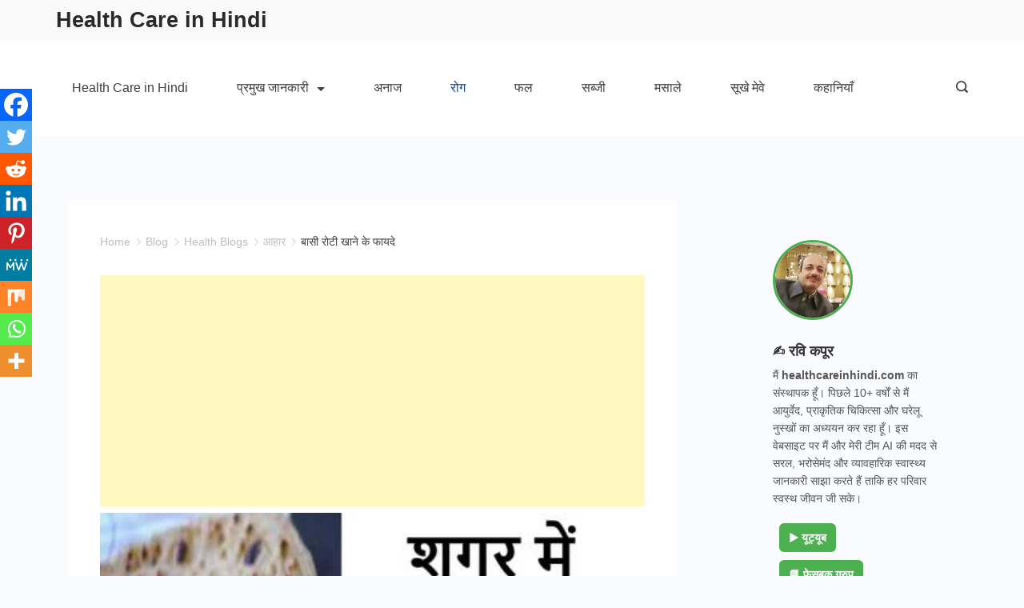

--- FILE ---
content_type: text/html; charset=UTF-8
request_url: https://healthcareinhindi.com/benefits-of-basi-roti-in-diabetes/
body_size: 37364
content:
<!DOCTYPE html><html lang="hi-IN" prefix="og: https://ogp.me/ns#"><head itemscope="" itemtype="http://schema.org/WebSite" ><meta charset="UTF-8"><meta name="viewport" content="width=device-width, initial-scale=1"><link rel="profile" href="https://gmpg.org/xfn/11"><link rel="manifest" href="/superpwa-manifest.json"><meta name="theme-color" content="#D5E0EB"><title>शुगर में बासी रोटी खाने के फायदे | Benefits of basi roti in Diabetes</title><meta name="description" content="शुगर में बासी रोटी खाने के फायदे (Benefits of Basi Roti in Diabetes) - डायबिटीज यानि शुगर को ठीक करने में बासी रोटी कितनी फायदेमंद हो सकती है यह अपने कभी सोचा"/><meta name="robots" content="follow, index, max-image-preview:large"/><link rel="canonical" href="https://healthcareinhindi.com/benefits-of-basi-roti-in-diabetes/" /><meta property="og:locale" content="hi_IN" /><meta property="og:type" content="article" /><meta property="og:title" content="शुगर में बासी रोटी खाने के फायदे | Benefits of basi roti in Diabetes" /><meta property="og:description" content="शुगर में बासी रोटी खाने के फायदे (Benefits of Basi Roti in Diabetes) - डायबिटीज यानि शुगर को ठीक करने में बासी रोटी कितनी फायदेमंद हो सकती है यह अपने कभी सोचा" /><meta property="og:url" content="https://healthcareinhindi.com/benefits-of-basi-roti-in-diabetes/" /><meta property="og:site_name" content="Health Care in Hindi" /><meta property="article:publisher" content="https://www.facebook.com/Complete-Health-163814734029662/" /><meta property="article:author" content="https://www.facebook.com/ravi.kapoor.581" /><meta property="article:tag" content="डायबिटीज" /><meta property="article:tag" content="बासी रोटी" /><meta property="article:tag" content="मधुमेह" /><meta property="article:tag" content="रोटी" /><meta property="article:tag" content="शुगर" /><meta property="article:section" content="Health Blogs" /><meta property="og:updated_time" content="2022-02-25T22:28:49+05:30" /><meta property="fb:admins" content="100001512589258" /><meta property="og:image" content="https://healthcareinhindi.com/wp-content/uploads/2022/02/basi-roti-f.jpg" /><meta property="og:image:secure_url" content="https://healthcareinhindi.com/wp-content/uploads/2022/02/basi-roti-f.jpg" /><meta property="og:image:width" content="448" /><meta property="og:image:height" content="336" /><meta property="og:image:alt" content="शुगर में बासी रोटी खाने के फायदे" /><meta property="og:image:type" content="image/jpeg" /><meta property="article:published_time" content="2022-02-25T22:28:46+05:30" /><meta property="article:modified_time" content="2022-02-25T22:28:49+05:30" /><meta name="twitter:card" content="summary_large_image" /><meta name="twitter:title" content="शुगर में बासी रोटी खाने के फायदे | Benefits of basi roti in Diabetes" /><meta name="twitter:description" content="शुगर में बासी रोटी खाने के फायदे (Benefits of Basi Roti in Diabetes) - डायबिटीज यानि शुगर को ठीक करने में बासी रोटी कितनी फायदेमंद हो सकती है यह अपने कभी सोचा" /><meta name="twitter:site" content="@rk302005" /><meta name="twitter:creator" content="@rk302005" /><meta name="twitter:image" content="https://healthcareinhindi.com/wp-content/uploads/2022/02/basi-roti-f.jpg" /><meta name="twitter:label1" content="Written by" /><meta name="twitter:data1" content="Ravi Kapoor" /><meta name="twitter:label2" content="Time to read" /><meta name="twitter:data2" content="9 minutes" /> <script type="application/ld+json" class="rank-math-schema">{"@context":"https://schema.org","@graph":[{"@type":["Person","Organization"],"@id":"https://healthcareinhindi.com/#person","name":"Ravi Kapoor","sameAs":["https://www.facebook.com/Complete-Health-163814734029662/","https://twitter.com/rk302005"],"logo":{"@type":"ImageObject","@id":"https://healthcareinhindi.com/#logo","url":"https://healthcareinhindi.com/wp-content/uploads/2020/10/logo.png","contentUrl":"https://healthcareinhindi.com/wp-content/uploads/2020/10/logo.png","caption":"Ravi Kapoor","inLanguage":"hi-IN","width":"360","height":"359"},"image":{"@type":"ImageObject","@id":"https://healthcareinhindi.com/#logo","url":"https://healthcareinhindi.com/wp-content/uploads/2020/10/logo.png","contentUrl":"https://healthcareinhindi.com/wp-content/uploads/2020/10/logo.png","caption":"Ravi Kapoor","inLanguage":"hi-IN","width":"360","height":"359"}},{"@type":"WebSite","@id":"https://healthcareinhindi.com/#website","url":"https://healthcareinhindi.com","name":"Ravi Kapoor","publisher":{"@id":"https://healthcareinhindi.com/#person"},"inLanguage":"hi-IN"},{"@type":"ImageObject","@id":"https://healthcareinhindi.com/wp-content/uploads/2022/02/basi-roti-f.jpg","url":"https://healthcareinhindi.com/wp-content/uploads/2022/02/basi-roti-f.jpg","width":"448","height":"336","caption":"\u0936\u0941\u0917\u0930 \u092e\u0947\u0902 \u092c\u093e\u0938\u0940 \u0930\u094b\u091f\u0940 \u0916\u093e\u0928\u0947 \u0915\u0947 \u092b\u093e\u092f\u0926\u0947","inLanguage":"hi-IN"},{"@type":["WebPage","FAQPage"],"@id":"https://healthcareinhindi.com/benefits-of-basi-roti-in-diabetes/#webpage","url":"https://healthcareinhindi.com/benefits-of-basi-roti-in-diabetes/","name":"\u0936\u0941\u0917\u0930 \u092e\u0947\u0902 \u092c\u093e\u0938\u0940 \u0930\u094b\u091f\u0940 \u0916\u093e\u0928\u0947 \u0915\u0947 \u092b\u093e\u092f\u0926\u0947 | Benefits of basi roti in Diabetes","datePublished":"2022-02-25T22:28:46+05:30","dateModified":"2022-02-25T22:28:49+05:30","isPartOf":{"@id":"https://healthcareinhindi.com/#website"},"primaryImageOfPage":{"@id":"https://healthcareinhindi.com/wp-content/uploads/2022/02/basi-roti-f.jpg"},"inLanguage":"hi-IN","mainEntity":[{"@type":"Question","url":"https://healthcareinhindi.com/benefits-of-basi-roti-in-diabetes/#faq-question-1645729341523","name":"\u092c\u093e\u0938\u0940 \u0930\u094b\u091f\u0940 \u0905\u0927\u093f\u0915 \u0938\u0947 \u0905\u0927\u093f\u0915 \u0915\u093f\u0924\u0928\u0940 \u092a\u0941\u0930\u093e\u0928\u0940 \u0939\u094b\u0928\u0940 \u091a\u093e\u0939\u093f\u090f?","acceptedAnswer":{"@type":"Answer","text":"\u092c\u093e\u0938\u0940 \u0930\u094b\u091f\u0940 \u0924\u092d\u0940 \u092b\u093e\u092f\u0926\u0947\u092e\u0902\u0926 \u0939\u094b\u0924\u0940 \u0939\u0948 \u091c\u092c \u092f\u0947 12-15 \u0918\u0902\u091f\u0947 \u092a\u0941\u0930\u093e\u0928\u0940 \u0939\u094b, \u0907\u0938\u0938\u0947 \u091c\u094d\u092f\u093e\u0926\u093e \u092a\u0941\u0930\u093e\u0928\u0940 \u0930\u094b\u091f\u0940 \u0916\u093e\u0928\u093e \u0938\u0947\u0939\u0924 \u0915\u0947 \u0932\u093f\u090f \u0939\u093e\u0928\u093f\u0915\u093e\u0930\u0915 \u092d\u0940 \u0939\u094b \u0938\u0915\u0924\u093e \u0939\u0948\u0964"}},{"@type":"Question","url":"https://healthcareinhindi.com/benefits-of-basi-roti-in-diabetes/#faq-question-1645729379829","name":"\u0926\u0942\u0927 \u0915\u0947 \u0938\u093e\u0925 \u092c\u093e\u0938\u0940 \u0930\u094b\u091f\u0940 \u0916\u093e\u0928\u0947 \u0938\u0947 \u0915\u094d\u092f\u093e \u0939\u094b\u0924\u093e \u0939\u0948?","acceptedAnswer":{"@type":"Answer","text":"\u0907\u0938\u0915\u0947 \u0938\u0947\u0935\u0928 \u0938\u0947 \u092a\u093e\u091a\u0928 \u0915\u094d\u0930\u093f\u092f\u093e \u0938\u0939\u0940 \u0930\u0939\u0924\u0940 \u0939\u0948, \u092c\u094d\u0932\u0921 \u092a\u094d\u0930\u0947\u0936\u0930 \u0928\u093f\u092f\u0902\u0924\u094d\u0930\u0923 \u092e\u0947\u0902 \u0930\u0939\u0924\u093e \u0939\u0948 \u0914\u0930 \u0935\u091c\u0928 \u0915\u094b \u0928\u093f\u092f\u0902\u0924\u094d\u0930\u0923 \u092e\u0947\u0902 \u0930\u0916\u0928\u0947 \u092e\u0947\u0902 \u092d\u0940 \u092c\u0939\u0941\u0924 \u0932\u093e\u092d\u0915\u093e\u0930\u0940 \u0939\u094b\u0924\u0940 \u0939\u0948 \u0926\u0942\u0927 \u0915\u0947 \u0938\u093e\u0925 \u092c\u093e\u0938\u0940 \u0930\u094b\u091f\u0940 \u0964"}},{"@type":"Question","url":"https://healthcareinhindi.com/benefits-of-basi-roti-in-diabetes/#faq-question-1645729472891","name":"\u0930\u093e\u0924 \u0915\u0940 \u092c\u091a\u0940 \u0939\u0941\u0908 \u0930\u094b\u091f\u0940 \u0916\u093e\u0928\u0947 \u0938\u0947 \u0915\u094d\u092f\u093e \u0939\u094b\u0924\u093e \u0939\u0948?","acceptedAnswer":{"@type":"Answer","text":"\u0907\u0938\u0915\u0947 \u0938\u0947\u0935\u0928 \u0938\u0947 \u092a\u093e\u091a\u0928 \u0915\u094d\u0930\u093f\u092f\u093e \u0938\u0939\u0940 \u0930\u0939\u0924\u0940 \u0939\u0948, \u092c\u094d\u0932\u0921 \u092a\u094d\u0930\u0947\u0936\u0930 \u0928\u093f\u092f\u0902\u0924\u094d\u0930\u0923 \u092e\u0947\u0902 \u0930\u0939\u0924\u093e \u0939\u0948 \u0914\u0930 \u0935\u091c\u0928 \u0915\u094b \u0928\u093f\u092f\u0902\u0924\u094d\u0930\u0923 \u092e\u0947\u0902 \u0930\u0916\u0928\u0947 \u092e\u0947\u0902 \u092d\u0940 \u092c\u0939\u0941\u0924 \u0932\u093e\u092d\u0915\u093e\u0930\u0940 \u0939\u094b\u0924\u0940 \u0939\u0948 \u092c\u093e\u0938\u0940 \u0930\u094b\u091f\u0940\u0964"}}]},{"@type":"Person","@id":"https://healthcareinhindi.com/author/ravi-kapoor/","name":"Ravi Kapoor","description":"\u092e\u0947\u0930\u093e \u0928\u093e\u092e \u0930\u0935\u093f \u0915\u092a\u0942\u0930 (Ravi Kapoor) \u0939\u0948 \u0914\u0930 \u092e\u0948\u0902 \u0924\u0958\u0930\u0940\u092c\u0928 \u092a\u093f\u091b\u0932\u0947 6-7 \u0938\u093e\u0932\u094b \u0938\u0947 \u0906\u092f\u0941\u0930\u094d\u0935\u0947\u0926\u093e \u091a\u093f\u0915\u093f\u0924\u094d\u0938\u093e \u092a\u0926\u094d\u0927\u0924\u093f, \u092a\u094d\u0930\u093e\u0915\u0943\u0924\u093f\u0915 \u091a\u093f\u0915\u093f\u0924\u094d\u0938\u093e \u092a\u0926\u094d\u0927\u0924\u093f \u0914\u0930 \u0918\u0930\u0947\u0932\u0941 \u0928\u0941\u0938\u094d\u0916\u094b\u0902 \u0915\u0947 \u092c\u093e\u0930\u0947 \u092e\u0947\u0902 \u091c\u093e\u0928\u0915\u093e\u0930\u0940 (\u0905\u092a\u0928\u0947 \u0916\u093e\u0932\u0940 \u091f\u093e\u0907\u092e \u092e\u0947\u0902 ) \u0905\u0932\u0917-\u0968 sources \u0938\u0947 \u0907\u0915\u0920\u094d\u0920\u093e \u0915\u0930, \u0905\u092a\u0928\u0947 \u091c\u094d\u091e\u093e\u0928 \u0915\u094b \u092c\u095d\u093e\u0928\u0947 \u092e\u0947\u0902 \u0932\u0917\u093e \u0939\u0941\u0906 \u0939\u0941\u0964","url":"https://healthcareinhindi.com/author/ravi-kapoor/","image":{"@type":"ImageObject","@id":"https://secure.gravatar.com/avatar/635a5a8af2500167db61e2a6ddbcc27d4793bf946d62df97c6ed7146466a2277?s=96&amp;d=mm&amp;r=g","url":"https://secure.gravatar.com/avatar/635a5a8af2500167db61e2a6ddbcc27d4793bf946d62df97c6ed7146466a2277?s=96&amp;d=mm&amp;r=g","caption":"Ravi Kapoor","inLanguage":"hi-IN"},"sameAs":["https://healthcareinhindi.com/","https://www.facebook.com/ravi.kapoor.581","https://twitter.com/https://twitter.com/rk302005/"]},{"@type":"BlogPosting","headline":"\u0936\u0941\u0917\u0930 \u092e\u0947\u0902 \u092c\u093e\u0938\u0940 \u0930\u094b\u091f\u0940 \u0916\u093e\u0928\u0947 \u0915\u0947 \u092b\u093e\u092f\u0926\u0947 | Benefits of basi roti in Diabetes","keywords":"\u0936\u0941\u0917\u0930 \u092e\u0947\u0902 \u092c\u093e\u0938\u0940 \u0930\u094b\u091f\u0940 \u0916\u093e\u0928\u0947 \u0915\u0947 \u092b\u093e\u092f\u0926\u0947,\u092c\u093e\u0938\u0940 \u0930\u094b\u091f\u0940 \u0916\u093e\u0928\u0947 \u0915\u0947 \u092b\u093e\u092f\u0926\u0947,Benefits of basi roti,basi roti,Benefits of Basi Roti in Diabetes","datePublished":"2022-02-25T22:28:46+05:30","dateModified":"2022-02-25T22:28:49+05:30","author":{"@id":"https://healthcareinhindi.com/author/ravi-kapoor/","name":"Ravi Kapoor"},"publisher":{"@id":"https://healthcareinhindi.com/#person"},"description":"\u0936\u0941\u0917\u0930 \u092e\u0947\u0902 \u092c\u093e\u0938\u0940 \u0930\u094b\u091f\u0940 \u0916\u093e\u0928\u0947 \u0915\u0947 \u092b\u093e\u092f\u0926\u0947 (Benefits of Basi Roti in Diabetes) - \u0921\u093e\u092f\u092c\u093f\u091f\u0940\u091c \u092f\u093e\u0928\u093f \u0936\u0941\u0917\u0930 \u0915\u094b \u0920\u0940\u0915 \u0915\u0930\u0928\u0947 \u092e\u0947\u0902 \u092c\u093e\u0938\u0940 \u0930\u094b\u091f\u0940 \u0915\u093f\u0924\u0928\u0940 \u092b\u093e\u092f\u0926\u0947\u092e\u0902\u0926 \u0939\u094b \u0938\u0915\u0924\u0940 \u0939\u0948 \u092f\u0939 \u0905\u092a\u0928\u0947 \u0915\u092d\u0940 \u0938\u094b\u091a\u093e","name":"\u0936\u0941\u0917\u0930 \u092e\u0947\u0902 \u092c\u093e\u0938\u0940 \u0930\u094b\u091f\u0940 \u0916\u093e\u0928\u0947 \u0915\u0947 \u092b\u093e\u092f\u0926\u0947 | Benefits of basi roti in Diabetes","@id":"https://healthcareinhindi.com/benefits-of-basi-roti-in-diabetes/#richSnippet","isPartOf":{"@id":"https://healthcareinhindi.com/benefits-of-basi-roti-in-diabetes/#webpage"},"image":{"@id":"https://healthcareinhindi.com/wp-content/uploads/2022/02/basi-roti-f.jpg"},"inLanguage":"hi-IN","mainEntityOfPage":{"@id":"https://healthcareinhindi.com/benefits-of-basi-roti-in-diabetes/#webpage"}}]}</script> <link rel='dns-prefetch' href='//pagead2.googlesyndication.com' /><link rel='dns-prefetch' href='//googleads.g.doubleclick.net' /><link rel="alternate" type="application/rss+xml" title="Health Care in Hindi &raquo; फ़ीड" href="https://healthcareinhindi.com/feed/" /><link rel="alternate" type="application/rss+xml" title="Health Care in Hindi &raquo; टिप्पणी फ़ीड" href="https://healthcareinhindi.com/comments/feed/" /><link rel="alternate" title="oEmbed (JSON)" type="application/json+oembed" href="https://healthcareinhindi.com/wp-json/oembed/1.0/embed?url=https%3A%2F%2Fhealthcareinhindi.com%2Fbenefits-of-basi-roti-in-diabetes%2F" /><link rel="alternate" title="oEmbed (XML)" type="text/xml+oembed" href="https://healthcareinhindi.com/wp-json/oembed/1.0/embed?url=https%3A%2F%2Fhealthcareinhindi.com%2Fbenefits-of-basi-roti-in-diabetes%2F&#038;format=xml" /><link rel="alternate" type="application/rss+xml" title="Health Care in Hindi &raquo; स्टोरी फ़ीड" href="https://healthcareinhindi.com/web-stories/feed/"><style id="litespeed-ccss">.screen-reader-text{border:0;clip:rect(1px,1px,1px,1px);-webkit-clip-path:inset(50%);clip-path:inset(50%);height:1px;margin:-1px;overflow:hidden;padding:0;position:absolute;width:1px;word-wrap:normal!important}#ez-toc-container{background:#f9f9f9;border:1px solid #aaa;border-radius:4px;box-shadow:0 1px 1px rgba(0,0,0,.05);display:table;margin-bottom:1em;padding:10px;position:relative;width:auto}#ez-toc-container.ez-toc-white{background:#fff}#ez-toc-container ul ul{margin-left:1.5em}#ez-toc-container li,#ez-toc-container ul{margin:0;padding:0}#ez-toc-container li,#ez-toc-container ul,#ez-toc-container ul li{background:0 0;list-style:none none;line-height:1.6;margin:0;overflow:hidden;z-index:1}#ez-toc-container p.ez-toc-title{text-align:left;line-height:1.45;margin:0;padding:0}.ez-toc-title-container{display:table;width:100%}.ez-toc-title,.ez-toc-title-toggle{display:table-cell;text-align:left;vertical-align:middle}#ez-toc-container a{color:#444;box-shadow:none;text-decoration:none;text-shadow:none}#ez-toc-container a:visited{color:#9f9f9f}#ez-toc-container.counter-hierarchy ul{counter-reset:item}#ez-toc-container.counter-decimal ul.ez-toc-list li a:before{content:counters(item,".") ". ";display:inline-block;counter-increment:item;margin-right:.2em}div#ez-toc-container p.ez-toc-title{font-size:120%}div#ez-toc-container p.ez-toc-title{font-weight:500}div#ez-toc-container ul li{font-size:95%}div#ez-toc-container{width:100%}.wpp-list li{overflow:hidden;float:none;clear:both;margin-bottom:1rem}.comment-form input{margin-bottom:10px}#cancel-comment-reply-link{padding-left:10px}body,h1,h2,html,li,p,ul{margin:0;padding:0;border:0}html{font-family:sans-serif;-webkit-text-size-adjust:100%;-ms-text-size-adjust:100%;-webkit-font-smoothing:antialiased;-moz-osx-font-smoothing:grayscale}main{display:block}html{box-sizing:border-box}*,:after,:before{box-sizing:inherit}button,input{font-family:inherit;font-size:100%;margin:0}[type=search]{-webkit-appearance:textfield;outline-offset:-2px}[type=search]::-webkit-search-decoration{-webkit-appearance:none}::-moz-focus-inner{border-style:none;padding:0}:-moz-focusring{outline:1px dotted ButtonText}body,button,input{font-family:-apple-system,system-ui,BlinkMacSystemFont,"Segoe UI",Helvetica,Arial,sans-serif,"Apple Color Emoji","Segoe UI Emoji","Segoe UI Symbol";font-weight:400;text-transform:none;font-size:17px;line-height:1.5}p{margin-bottom:1.5em}h1,h2{font-family:inherit;font-size:100%;font-style:inherit;font-weight:inherit}h1{font-size:42px;margin-bottom:20px;line-height:1.2em;font-weight:400;text-transform:none}h2{font-size:35px;margin-bottom:20px;line-height:1.2em;font-weight:400;text-transform:none}ul{margin:0 0 1.5em 3em}ul{list-style:disc}li>ul{margin-bottom:0;margin-left:1.5em}ins{text-decoration:none}img{height:auto;max-width:100%}button{background:#55555e;color:#fff;border:1px solid transparent;-webkit-appearance:button;padding:10px 20px}input[type=search]{border:1px solid;border-radius:0;padding:10px 15px;max-width:100%}a,a:visited{text-decoration:none}.size-full{max-width:100%;height:auto}.screen-reader-text{border:0;clip:rect(1px,1px,1px,1px);-webkit-clip-path:inset(50%);clip-path:inset(50%);height:1px;margin:-1px;overflow:hidden;padding:0;position:absolute!important;width:1px;word-wrap:normal!important}.main-navigation{z-index:100;padding:0;clear:both;display:block}.main-navigation a{display:block;text-decoration:none;font-weight:400;text-transform:none;font-size:15px}.main-navigation ul{list-style:none;margin:0;padding-left:0}.main-navigation .main-nav ul li a{padding-left:20px;padding-right:20px;line-height:60px}.inside-navigation{position:relative}.main-navigation .inside-navigation{display:flex;align-items:center;flex-wrap:wrap;justify-content:space-between}.main-navigation .main-nav>ul{display:flex;flex-wrap:wrap;align-items:center}.main-navigation li{position:relative}.site-header{position:relative}.inside-header{padding:20px 40px}.main-title{margin:0;font-size:25px;line-height:1.2em;word-wrap:break-word;font-weight:700;text-transform:none}.site-description{margin:0;line-height:1.5;font-weight:400;text-transform:none;font-size:15px}.site-logo{display:inline-block;max-width:100%}.site-header .header-image{vertical-align:middle}.inside-header{display:flex;align-items:center}.nav-float-right #site-navigation{margin-left:auto}.site-branding-container{display:inline-flex;align-items:center;text-align:left;flex-shrink:0}.site-branding-container .site-logo{margin-right:1em}.posted-on .updated{display:none}.byline,.single .byline{display:inline}.entry-content:not(:first-child){margin-top:2em}.entry-header,.site-content{word-wrap:break-word}.entry-title{margin-bottom:0}.entry-meta{font-size:85%;margin-top:.5em;line-height:1.5}.widget-area .widget{padding:40px}.sidebar .widget :last-child{margin-bottom:0}.widget-title{margin-bottom:30px;font-size:20px;line-height:1.5;font-weight:400;text-transform:none}.widget ul{margin:0}.widget .search-field{width:100%}.widget .search-form{display:flex}.widget .search-form button.search-submit{font-size:15px}.widget ul li{list-style-type:none;position:relative;margin-bottom:.5em}.site-content{display:flex}.grid-container{margin-left:auto;margin-right:auto;max-width:1200px}.sidebar .widget,.site-main>*{margin-bottom:20px}.separate-containers .inside-article{padding:40px}.separate-containers .site-main{margin:20px}.separate-containers.right-sidebar .site-main{margin-left:0}.separate-containers .inside-right-sidebar{margin-top:20px;margin-bottom:20px}.featured-image{line-height:0}.separate-containers .featured-image{margin-top:20px}.separate-containers .inside-article>.featured-image{margin-top:0;margin-bottom:2em}.gp-icon{display:inline-flex;align-self:center}.gp-icon svg{height:1em;width:1em;top:.125em;position:relative;fill:currentColor}.icon-menu-bars svg:nth-child(2){display:none}.container.grid-container{width:auto}.menu-toggle{display:none}.menu-toggle{padding:0 20px;line-height:60px;margin:0;font-weight:400;text-transform:none;font-size:15px}.menu-toggle .mobile-menu{padding-left:3px}.menu-toggle .gp-icon+.mobile-menu{padding-left:9px}button.menu-toggle{background-color:transparent;flex-grow:1;border:0;text-align:center}.mobile-menu-control-wrapper{display:none;margin-left:auto;align-items:center}@media (max-width:768px){.inside-header{flex-direction:column;text-align:center}.site-content{flex-direction:column}.container .site-content .content-area{width:auto}.is-right-sidebar.sidebar{width:auto;order:initial}#main{margin-left:0;margin-right:0}body:not(.no-sidebar) #main{margin-bottom:0}.entry-meta{font-size:inherit}.entry-meta a{line-height:1.8em}}body{background-color:#8c8c8c;color:#222}a{color:#1e73be}@media (max-width:500px) and (min-width:769px){.inside-header{display:-ms-flexbox;display:flex;-ms-flex-direction:column;flex-direction:column;-ms-flex-align:center;align-items:center}.site-logo,.site-branding{margin-bottom:1.5em}#site-navigation{margin:0 auto}}.site-header .header-image{width:210px}.generate-back-to-top{font-size:20px;border-radius:3px;position:fixed;bottom:30px;right:30px;line-height:40px;width:40px;text-align:center;z-index:10}body,button,input{font-family:-apple-system,system-ui,BlinkMacSystemFont,"Segoe UI",Helvetica,Arial,sans-serif,"Apple Color Emoji","Segoe UI Emoji","Segoe UI Symbol";font-size:20px}body{line-height:2}.sidebar .widget{font-size:17px}h1{font-weight:700}@media (max-width:768px){h1{font-size:31px}h2{font-size:27px}}.site-header{background-color:#fff}.main-title a{color:#222}.site-description{color:#757575}.mobile-menu-control-wrapper .menu-toggle{background-color:rgba(0,0,0,.02)}.main-navigation{background-color:#fff}.main-navigation .main-nav ul li a,.menu-toggle{color:#515151}.separate-containers .inside-article{background-color:#fff}.entry-meta{color:#595959}.sidebar .widget{background-color:#fff}input[type=search]{color:#666;background-color:#fafafa;border-color:#ccc}button{color:#fff;background-color:#55555e}a.generate-back-to-top{background-color:rgba(0,0,0,.4);color:#fff}.inside-header.grid-container{max-width:1280px}@media (max-width:768px){.separate-containers .inside-article{padding:30px}.inside-header{padding-right:30px;padding-left:30px}.widget-area .widget{padding-top:30px;padding-right:30px;padding-bottom:30px;padding-left:30px}}.is-right-sidebar{width:30%}.site-content .content-area{width:70%}@media (max-width:768px){.main-navigation .menu-toggle{display:block}.main-navigation ul,.main-navigation:not(.slideout-navigation):not(.toggled) .main-nav>ul,.has-inline-mobile-toggle #site-navigation .inside-navigation>*:not(.navigation-search):not(.main-nav){display:none}.has-inline-mobile-toggle .mobile-menu-control-wrapper{display:flex;flex-wrap:wrap}.has-inline-mobile-toggle .inside-header{flex-direction:row;text-align:left;flex-wrap:wrap}.has-inline-mobile-toggle #site-navigation{flex-basis:100%}}</style><link rel="preload" data-asynced="1" data-optimized="2" as="style" onload="this.onload=null;this.rel='stylesheet'" href="https://healthcareinhindi.com/wp-content/litespeed/css/8da4c55ccee032986702937fd4ed7746.css?ver=3c1ed" /><script type="litespeed/javascript">!function(a){"use strict";var b=function(b,c,d){function e(a){return h.body?a():void setTimeout(function(){e(a)})}function f(){i.addEventListener&&i.removeEventListener("load",f),i.media=d||"all"}var g,h=a.document,i=h.createElement("link");if(c)g=c;else{var j=(h.body||h.getElementsByTagName("head")[0]).childNodes;g=j[j.length-1]}var k=h.styleSheets;i.rel="stylesheet",i.href=b,i.media="only x",e(function(){g.parentNode.insertBefore(i,c?g:g.nextSibling)});var l=function(a){for(var b=i.href,c=k.length;c--;)if(k[c].href===b)return a();setTimeout(function(){l(a)})};return i.addEventListener&&i.addEventListener("load",f),i.onloadcssdefined=l,l(f),i};"undefined"!=typeof exports?exports.loadCSS=b:a.loadCSS=b}("undefined"!=typeof global?global:this);!function(a){if(a.loadCSS){var b=loadCSS.relpreload={};if(b.support=function(){try{return a.document.createElement("link").relList.supports("preload")}catch(b){return!1}},b.poly=function(){for(var b=a.document.getElementsByTagName("link"),c=0;c<b.length;c++){var d=b[c];"preload"===d.rel&&"style"===d.getAttribute("as")&&(a.loadCSS(d.href,d,d.getAttribute("media")),d.rel=null)}},!b.support()){b.poly();var c=a.setInterval(b.poly,300);a.addEventListener&&a.addEventListener("load",function(){b.poly(),a.clearInterval(c)}),a.attachEvent&&a.attachEvent("onload",function(){a.clearInterval(c)})}}}(this);</script> <style id='wp-block-image-inline-css'>.wp-block-image>a,.wp-block-image>figure>a{display:inline-block}.wp-block-image img{box-sizing:border-box;height:auto;max-width:100%;vertical-align:bottom}@media not (prefers-reduced-motion){.wp-block-image img.hide{visibility:hidden}.wp-block-image img.show{animation:show-content-image .4s}}.wp-block-image[style*=border-radius] img,.wp-block-image[style*=border-radius]>a{border-radius:inherit}.wp-block-image.has-custom-border img{box-sizing:border-box}.wp-block-image.aligncenter{text-align:center}.wp-block-image.alignfull>a,.wp-block-image.alignwide>a{width:100%}.wp-block-image.alignfull img,.wp-block-image.alignwide img{height:auto;width:100%}.wp-block-image .aligncenter,.wp-block-image .alignleft,.wp-block-image .alignright,.wp-block-image.aligncenter,.wp-block-image.alignleft,.wp-block-image.alignright{display:table}.wp-block-image .aligncenter>figcaption,.wp-block-image .alignleft>figcaption,.wp-block-image .alignright>figcaption,.wp-block-image.aligncenter>figcaption,.wp-block-image.alignleft>figcaption,.wp-block-image.alignright>figcaption{caption-side:bottom;display:table-caption}.wp-block-image .alignleft{float:left;margin:.5em 1em .5em 0}.wp-block-image .alignright{float:right;margin:.5em 0 .5em 1em}.wp-block-image .aligncenter{margin-left:auto;margin-right:auto}.wp-block-image :where(figcaption){margin-bottom:1em;margin-top:.5em}.wp-block-image.is-style-circle-mask img{border-radius:9999px}@supports ((-webkit-mask-image:none) or (mask-image:none)) or (-webkit-mask-image:none){.wp-block-image.is-style-circle-mask img{border-radius:0;-webkit-mask-image:url('data:image/svg+xml;utf8,<svg viewBox="0 0 100 100" xmlns="http://www.w3.org/2000/svg"><circle cx="50" cy="50" r="50"/></svg>');mask-image:url('data:image/svg+xml;utf8,<svg viewBox="0 0 100 100" xmlns="http://www.w3.org/2000/svg"><circle cx="50" cy="50" r="50"/></svg>');mask-mode:alpha;-webkit-mask-position:center;mask-position:center;-webkit-mask-repeat:no-repeat;mask-repeat:no-repeat;-webkit-mask-size:contain;mask-size:contain}}:root :where(.wp-block-image.is-style-rounded img,.wp-block-image .is-style-rounded img){border-radius:9999px}.wp-block-image figure{margin:0}.wp-lightbox-container{display:flex;flex-direction:column;position:relative}.wp-lightbox-container img{cursor:zoom-in}.wp-lightbox-container img:hover+button{opacity:1}.wp-lightbox-container button{align-items:center;backdrop-filter:blur(16px) saturate(180%);background-color:#5a5a5a40;border:none;border-radius:4px;cursor:zoom-in;display:flex;height:20px;justify-content:center;opacity:0;padding:0;position:absolute;right:16px;text-align:center;top:16px;width:20px;z-index:100}@media not (prefers-reduced-motion){.wp-lightbox-container button{transition:opacity .2s ease}}.wp-lightbox-container button:focus-visible{outline:3px auto #5a5a5a40;outline:3px auto -webkit-focus-ring-color;outline-offset:3px}.wp-lightbox-container button:hover{cursor:pointer;opacity:1}.wp-lightbox-container button:focus{opacity:1}.wp-lightbox-container button:focus,.wp-lightbox-container button:hover,.wp-lightbox-container button:not(:hover):not(:active):not(.has-background){background-color:#5a5a5a40;border:none}.wp-lightbox-overlay{box-sizing:border-box;cursor:zoom-out;height:100vh;left:0;overflow:hidden;position:fixed;top:0;visibility:hidden;width:100%;z-index:100000}.wp-lightbox-overlay .close-button{align-items:center;cursor:pointer;display:flex;justify-content:center;min-height:40px;min-width:40px;padding:0;position:absolute;right:calc(env(safe-area-inset-right) + 16px);top:calc(env(safe-area-inset-top) + 16px);z-index:5000000}.wp-lightbox-overlay .close-button:focus,.wp-lightbox-overlay .close-button:hover,.wp-lightbox-overlay .close-button:not(:hover):not(:active):not(.has-background){background:none;border:none}.wp-lightbox-overlay .lightbox-image-container{height:var(--wp--lightbox-container-height);left:50%;overflow:hidden;position:absolute;top:50%;transform:translate(-50%,-50%);transform-origin:top left;width:var(--wp--lightbox-container-width);z-index:9999999999}.wp-lightbox-overlay .wp-block-image{align-items:center;box-sizing:border-box;display:flex;height:100%;justify-content:center;margin:0;position:relative;transform-origin:0 0;width:100%;z-index:3000000}.wp-lightbox-overlay .wp-block-image img{height:var(--wp--lightbox-image-height);min-height:var(--wp--lightbox-image-height);min-width:var(--wp--lightbox-image-width);width:var(--wp--lightbox-image-width)}.wp-lightbox-overlay .wp-block-image figcaption{display:none}.wp-lightbox-overlay button{background:none;border:none}.wp-lightbox-overlay .scrim{background-color:#fff;height:100%;opacity:.9;position:absolute;width:100%;z-index:2000000}.wp-lightbox-overlay.active{visibility:visible}@media not (prefers-reduced-motion){.wp-lightbox-overlay.active{animation:turn-on-visibility .25s both}.wp-lightbox-overlay.active img{animation:turn-on-visibility .35s both}.wp-lightbox-overlay.show-closing-animation:not(.active){animation:turn-off-visibility .35s both}.wp-lightbox-overlay.show-closing-animation:not(.active) img{animation:turn-off-visibility .25s both}.wp-lightbox-overlay.zoom.active{animation:none;opacity:1;visibility:visible}.wp-lightbox-overlay.zoom.active .lightbox-image-container{animation:lightbox-zoom-in .4s}.wp-lightbox-overlay.zoom.active .lightbox-image-container img{animation:none}.wp-lightbox-overlay.zoom.active .scrim{animation:turn-on-visibility .4s forwards}.wp-lightbox-overlay.zoom.show-closing-animation:not(.active){animation:none}.wp-lightbox-overlay.zoom.show-closing-animation:not(.active) .lightbox-image-container{animation:lightbox-zoom-out .4s}.wp-lightbox-overlay.zoom.show-closing-animation:not(.active) .lightbox-image-container img{animation:none}.wp-lightbox-overlay.zoom.show-closing-animation:not(.active) .scrim{animation:turn-off-visibility .4s forwards}}@keyframes show-content-image{0%{visibility:hidden}99%{visibility:hidden}to{visibility:visible}}@keyframes turn-on-visibility{0%{opacity:0}to{opacity:1}}@keyframes turn-off-visibility{0%{opacity:1;visibility:visible}99%{opacity:0;visibility:visible}to{opacity:0;visibility:hidden}}@keyframes lightbox-zoom-in{0%{transform:translate(calc((-100vw + var(--wp--lightbox-scrollbar-width))/2 + var(--wp--lightbox-initial-left-position)),calc(-50vh + var(--wp--lightbox-initial-top-position))) scale(var(--wp--lightbox-scale))}to{transform:translate(-50%,-50%) scale(1)}}@keyframes lightbox-zoom-out{0%{transform:translate(-50%,-50%) scale(1);visibility:visible}99%{visibility:visible}to{transform:translate(calc((-100vw + var(--wp--lightbox-scrollbar-width))/2 + var(--wp--lightbox-initial-left-position)),calc(-50vh + var(--wp--lightbox-initial-top-position))) scale(var(--wp--lightbox-scale));visibility:hidden}}
/*# sourceURL=https://healthcareinhindi.com/wp-includes/blocks/image/style.min.css */</style> <script data-optimized="1" src="https://healthcareinhindi.com/wp-content/litespeed/js/3758cd73d76e2e97b17e1e033da44378.js?ver=78a60" id="jquery-core-js"></script> <script data-optimized="1" type="litespeed/javascript" data-src="https://healthcareinhindi.com/wp-content/litespeed/js/4cfa7604a7319a9840aa4c8aaec0a154.js?ver=a0277" id="jquery-migrate-js"></script> <script data-optimized="1" id="seo-automated-link-building-js-extra" type="litespeed/javascript">var seoAutomatedLinkBuilding={"ajaxUrl":"https://healthcareinhindi.com/wp-admin/admin-ajax.php"}</script> <script data-optimized="1" type="litespeed/javascript" data-src="https://healthcareinhindi.com/wp-content/litespeed/js/db8091dccf7a1f38f410096d2fc10e43.js?ver=6ee53" id="seo-automated-link-building-js"></script> <link rel="https://api.w.org/" href="https://healthcareinhindi.com/wp-json/" /><link rel="alternate" title="JSON" type="application/json" href="https://healthcareinhindi.com/wp-json/wp/v2/posts/14486" /><link rel="EditURI" type="application/rsd+xml" title="RSD" href="https://healthcareinhindi.com/xmlrpc.php?rsd" /><meta name="generator" content="WordPress 6.9" /><link rel='shortlink' href='https://healthcareinhindi.com/?p=14486' /><meta name="msvalidate.01" content="C509F7E7C68C0290B341FDB0E1C2AA8E" /><meta name="p:domain_verify" content="39aecaeb619a13ce30d20c92afb918bd"/><meta name="yandex-verification" content="82eca0c5d0c8bd8a" /><meta name='dmca-site-verification' content='SnFxcGpjT2JTR08zd0p6UDE1VXkxV3BuSUh1MWgwLysrSGFLWFhVZFlTST01' /><meta name="viewport" content="width=device-width, initial-scale=1">
 <script data-ad-client="ca-pub-2548744199323587" async src="https://pagead2.googlesyndication.com/pagead/js/adsbygoogle.js"></script> <script async src="https://pagead2.googlesyndication.com/pagead/js/adsbygoogle.js?client=ca-pub-2548744199323587"
     crossorigin="anonymous"></script> <link rel="preload" as="image" href="https://healthcareinhindi.com/wp-content/uploads/2021/11/logo.jpeg.webp" type="image/webp"><meta name="title" content="Health Care in Hindi">
<!meta name="description" content="Health Care in Hindi is all about health, fitness, beauty. It also provide ayurvedic and natural health tips, home remedies, gharelu nuskhe and many more ..."><meta name="keywords" content="Health care in Hindi, ayurvedic and natural health tips, home remedies, gharelu nuskhe, टिप्स, सेहत के टिप्स, Health Beauty Tips in Hindi, health care tips in hindi, health care tips for family, Hindi Health Information, Hindi Health Guide, Hindi Health Tip"><meta name="robots" content="index, follow"><meta http-equiv="Content-Type" content="text/html; charset=utf-8"><meta name="language" content="Hindi"><meta name="p:domain_verify" content="3be1bfe1e03e8013172c578042ad88b5"/><link rel="icon" href="https://healthcareinhindi.com/wp-content/uploads/2018/11/self-care-2904778__340-150x150.jpg" sizes="32x32" /><link rel="icon" href="https://healthcareinhindi.com/wp-content/uploads/2018/11/self-care-2904778__340.jpg" sizes="192x192" /><link rel="apple-touch-icon" href="https://healthcareinhindi.com/wp-content/uploads/2018/11/self-care-2904778__340.jpg" /><meta name="msapplication-TileImage" content="https://healthcareinhindi.com/wp-content/uploads/2018/11/self-care-2904778__340.jpg" /> <script async src="https://pagead2.googlesyndication.com/pagead/js/adsbygoogle.js?client=ca-pub-2548744199323587"
     crossorigin="anonymous"></script> </head><body class="wp-singular post-template-default single single-post postid-14486 single-format-standard wp-custom-logo wp-embed-responsive wp-theme-rishi_115 link-highlight-style1 box-layout rishi-has-blocks rightsidebar rt-loading"itemscope="" itemtype="http://schema.org/Blog" data-link="type-2" data-forms="classic" data-prefix="single_blog_post" data-header="type-1" data-footer="type-1" itemscope="itemscope" itemtype="https://schema.org/Blog" ><div id="main-container" class="site">
<a class="skip-link screen-reader-text" href="#primary">Skip to content</a><header id="header" class="site-header" data-id="type-1" itemscope="" itemtype="https://schema.org/WPHeader" ><div data-device="desktop" ><div data-row="top" data-column-set="1" ><div class="customizer_builder__container" ><div data-column="start" data-placements="1" ><div data-items="primary" ><div class="site-branding" data-id="logo"   data-logo-layout="logotitle" itemscope="itemscope" itemtype="https://schema.org/Organization" ><div class="site-title-container">
<span class="site-title " itemprop="name" >
<a href="https://healthcareinhindi.com/" rel="home" itemprop="url" >
Health Care in Hindi							</a>
</span></div></div></div></div></div></div><div data-row="middle" data-column-set="2" ><div class="customizer_builder__container" ><div data-column="start" data-placements="1" ><div data-items="primary" ><nav
id="header-menu-2"
class="header-menu-2"
data-id="menu-secondary" 	data-menu="type-1"
data-dropdown="type-1:simple"	data-stretch	data-responsive="yes"	itemscope="" itemtype="http://schema.org/SiteNavigationElement" ><ul id="menu-2021" class="menu"><li id="menu-item-12812" class="menu-item menu-item-type-post_type menu-item-object-page menu-item-home menu-item-12812"><a href="https://healthcareinhindi.com/">Health Care in Hindi</a></li><li id="menu-item-15237" class="menu-item menu-item-type-taxonomy menu-item-object-category menu-item-has-children menu-item-15237 animated-submenu"><a href="https://healthcareinhindi.com/category/piller-post/">प्रमुख जानकारी<span class="child-indicator submenu-toggle"><svg xmlns="http://www.w3.org/2000/svg" width="10" height="5" viewBox="0 0 10 5"><path id="Polygon_5" data-name="Polygon 5" d="M5,0l5,5H0Z" transform="translate(10 5) rotate(180)"/></svg></span></a><ul class="sub-menu"><li id="menu-item-16139" class="menu-item menu-item-type-post_type menu-item-object-post menu-item-16139"><a href="https://healthcareinhindi.com/sugar-ke-khai-jane-wali-sabjiyon-ki-list/">शुगर में कौन कौन सी सब्जी खानी चाहिए</a></li><li id="menu-item-15349" class="menu-item menu-item-type-post_type menu-item-object-post menu-item-15349"><a href="https://healthcareinhindi.com/low-blood-pressure-in-hindi/">लो ब्लड प्रेशर के कारण, लक्षण और उपचार</a></li><li id="menu-item-15350" class="menu-item menu-item-type-post_type menu-item-object-post menu-item-15350"><a href="https://healthcareinhindi.com/pet-ki-gas-ko-jd-se-khtm-kerne-ke-upay/">पेट की गैस को जड़ से खत्म करने के उपाय</a></li><li id="menu-item-15351" class="menu-item menu-item-type-post_type menu-item-object-post menu-item-15351"><a href="https://healthcareinhindi.com/kamar-dard-ka-ilaj-or-kamar-dard-ka-karan/">कमर दर्द का रामबाण इलाज</a></li><li id="menu-item-15353" class="menu-item menu-item-type-post_type menu-item-object-post menu-item-15353"><a href="https://healthcareinhindi.com/uses-and-health-benefits-of-garlic-in-hindi/">लहसुन के फायदे, विभिन्न रोगों में उपयोग की विधि</a></li><li id="menu-item-15354" class="menu-item menu-item-type-post_type menu-item-object-post menu-item-15354"><a href="https://healthcareinhindi.com/uses-and-benefits-of-pomegranate-in-hindi/">अनार के फायदे और विभिन्न रोगो में प्रयोग की विधि की जानकारी</a></li><li id="menu-item-15355" class="menu-item menu-item-type-post_type menu-item-object-post menu-item-15355"><a href="https://healthcareinhindi.com/uses-and-benefits-of-pudina-in-hindi/">पुदीना के औषधीय उपयोग</a></li><li id="menu-item-15356" class="menu-item menu-item-type-post_type menu-item-object-post menu-item-15356"><a href="https://healthcareinhindi.com/dalchini-ke-fayde/">जानिए 16 रोगो में दालचीनी के फायदे</a></li><li id="menu-item-15357" class="menu-item menu-item-type-post_type menu-item-object-post menu-item-15357"><a href="https://healthcareinhindi.com/arjun-ki-chaal-ke-upyog/">अर्जुन की छाल क्या काम आती है ? | अर्जुन की छाल का उपयोग कैसे करना चाहिए ?</a></li><li id="menu-item-15358" class="menu-item menu-item-type-post_type menu-item-object-post menu-item-15358"><a href="https://healthcareinhindi.com/palak-ke-fayde-or-nuksan/">पालक के फायदे और नुकसान</a></li><li id="menu-item-15352" class="menu-item menu-item-type-post_type menu-item-object-post menu-item-15352"><a href="https://healthcareinhindi.com/aam-ke-fayde-aam-ka-upyog/">आम खाने के फायदे, नुकसान व उपयोग की विधि</a></li><li id="menu-item-15348" class="menu-item menu-item-type-post_type menu-item-object-post menu-item-15348"><a href="https://healthcareinhindi.com/anchahe-baal-htane-ka-trika/">अनचाहे बाल अब नहीं</a></li></ul></li><li id="menu-item-12152" class="menu-item menu-item-type-taxonomy menu-item-object-category menu-item-12152"><a href="https://healthcareinhindi.com/category/%e0%a4%85%e0%a4%a8%e0%a4%be%e0%a4%9c/">अनाज</a></li><li id="menu-item-12146" class="menu-item menu-item-type-taxonomy menu-item-object-category current-post-ancestor current-menu-parent current-post-parent menu-item-12146"><a href="https://healthcareinhindi.com/category/%e0%a4%b0%e0%a5%8b%e0%a4%97/">रोग</a></li><li id="menu-item-12154" class="menu-item menu-item-type-taxonomy menu-item-object-category menu-item-12154"><a href="https://healthcareinhindi.com/category/%e0%a4%ab%e0%a4%b2/">फल</a></li><li id="menu-item-12148" class="menu-item menu-item-type-taxonomy menu-item-object-category menu-item-12148"><a href="https://healthcareinhindi.com/category/%e0%a4%b8%e0%a4%ac%e0%a5%8d%e0%a4%9c%e0%a5%80/">सब्जी</a></li><li id="menu-item-12147" class="menu-item menu-item-type-taxonomy menu-item-object-category menu-item-12147"><a href="https://healthcareinhindi.com/category/%e0%a4%ae%e0%a4%b8%e0%a4%be%e0%a4%b2%e0%a5%87/">मसाले</a></li><li id="menu-item-12149" class="menu-item menu-item-type-taxonomy menu-item-object-category menu-item-12149"><a href="https://healthcareinhindi.com/category/%e0%a4%b8%e0%a5%82%e0%a4%96%e0%a5%87-%e0%a4%ae%e0%a5%87%e0%a4%b5%e0%a5%87/">सूखे मेवे</a></li><li id="menu-item-12153" class="menu-item menu-item-type-taxonomy menu-item-object-category menu-item-12153"><a href="https://healthcareinhindi.com/category/%e0%a4%95%e0%a4%b9%e0%a4%be%e0%a4%a8%e0%a4%bf%e0%a4%af%e0%a4%be%e0%a4%81/">कहानियाँ</a></li></ul></nav></div></div><div data-column="end" data-placements="1" ><div data-items="primary" ><div class="search-form-section">
<button class="cb__header-search  header-search-btn" data-modal-key="67660" data-id="search"    data-label="left" data-id="search" ><span class="cb__label cb__hidden-sm cb__hidden-md cb__hidden-lg">Search</span><svg class="cb__icon" width="15" height="15" viewBox="0 0 15 15">
<path d="M14.6 13L12 10.5c.7-.8 1.3-2.5 1.3-3.8 0-3.6-3-6.6-6.6-6.6C3 0 0 3.1 0 6.7c0 3.6 3 6.6 6.6 6.6 1.4 0 2.7-.6 3.8-1.2l2.5 2.3c.7.7 1.2.7 1.7.2.5-.5.5-1 0-1.6zm-8-1.4c-2.7 0-4.9-2.2-4.9-4.9s2.2-4.9 4.9-4.9 4.9 2.2 4.9 4.9c0 2.6-2.2 4.9-4.9 4.9z" />
</svg>
</button><div class="search-toggle-form  cover-modal" data-modal-key="67660" data-modal-target-string=".search-modal"><div class="header-search-inner" ><form autocomplete="off" role="search" method="get"
class="search-form"
action="https://healthcareinhindi.com"
data-live-results="thumbs"	>
<label>
<span class="screen-reader-text">Search for:</span>
<input type="search" class="search-field" placeholder="Search"  value="" name="s" data-swplive="true" data-swpengine="default" data-swpconfig="default" title="Search Input" />
<input type="hidden" name="rt_post_type" value="post:page:product:web-story">
</label>
<input type="submit" class="search-submit" value="Search"></form>
<button id="btn-form-close" class="btn-form-close close"  ></button></div></div></div></div></div></div></div></div><div data-device="mobile" ><div data-row="top" data-column-set="2" ><div class="customizer_builder__container" ><div data-column="start" data-placements="1" ><div data-items="primary" ><div class="site-branding" data-id="logo"   data-logo-layout="logotitle" itemscope="itemscope" itemtype="https://schema.org/Organization" ><div class="site-title-container">
<span class="site-title " itemprop="name" >
<a href="https://healthcareinhindi.com/" rel="home" itemprop="url" >
Health Care in Hindi							</a>
</span></div></div></div></div><div data-column="end" data-placements="1" ><div data-items="primary" >
<a href="#offcanvas" class="cb__header-trigger toggle-btn" data-toggle-target=".main-menu-modal" data-toggle-body-class="showing-main-menu-modal" aria-expanded="false" data-set-focus=".close-main-nav-toggle" data-design="simple" aria-label="Menu" data-id="trigger" ><span class="cb__menu-trigger" data-type="type-1">
<span></span>
</span><span class="cb__label" hidden>
Menu	</span>
</a></div></div></div></div></div></header><div class="cb__drawer-header-canvas"><div id="offcanvas" class="cb__panel site-header" data-behaviour="right-side" data-device="mobile" ><section class="mobile-menu-list main-menu-modal cover-modal"><div class="mobile-menus" aria-label=Mobile><div class="cb__panel-actions">
<button class="close-button close close-main-nav-toggle" data-toggle-target=".main-menu-modal" data-toggle-body-class="showing-main-menu-modal" aria-expanded="false" data-set-focus=".main-menu-modal">
<span class="cb__menu-trigger closed">
<span></span>
</span>
</button></div><div class="cb__panel_content" data-device="desktop" ></div><div class="cb__panel_content" data-device="mobile" ><nav class="mobile-menu has-submenu" data-id="mobile-menu" data-type="type-1" ><ul id="menu-2022" class=""><li class="menu-item menu-item-type-post_type menu-item-object-page menu-item-home menu-item-12812"><a href="https://healthcareinhindi.com/">Health Care in Hindi</a></li><li class="menu-item menu-item-type-taxonomy menu-item-object-category menu-item-has-children menu-item-15237"><a href="https://healthcareinhindi.com/category/piller-post/">प्रमुख जानकारी<span class="child-indicator submenu-toggle"><svg xmlns="http://www.w3.org/2000/svg" width="10" height="5" viewBox="0 0 10 5"><path id="Polygon_5" data-name="Polygon 5" d="M5,0l5,5H0Z" transform="translate(10 5) rotate(180)"/></svg></span></a><ul class="sub-menu"><li class="menu-item menu-item-type-post_type menu-item-object-post menu-item-16139"><a href="https://healthcareinhindi.com/sugar-ke-khai-jane-wali-sabjiyon-ki-list/">शुगर में कौन कौन सी सब्जी खानी चाहिए</a></li><li class="menu-item menu-item-type-post_type menu-item-object-post menu-item-15349"><a href="https://healthcareinhindi.com/low-blood-pressure-in-hindi/">लो ब्लड प्रेशर के कारण, लक्षण और उपचार</a></li><li class="menu-item menu-item-type-post_type menu-item-object-post menu-item-15350"><a href="https://healthcareinhindi.com/pet-ki-gas-ko-jd-se-khtm-kerne-ke-upay/">पेट की गैस को जड़ से खत्म करने के उपाय</a></li><li class="menu-item menu-item-type-post_type menu-item-object-post menu-item-15351"><a href="https://healthcareinhindi.com/kamar-dard-ka-ilaj-or-kamar-dard-ka-karan/">कमर दर्द का रामबाण इलाज</a></li><li class="menu-item menu-item-type-post_type menu-item-object-post menu-item-15353"><a href="https://healthcareinhindi.com/uses-and-health-benefits-of-garlic-in-hindi/">लहसुन के फायदे, विभिन्न रोगों में उपयोग की विधि</a></li><li class="menu-item menu-item-type-post_type menu-item-object-post menu-item-15354"><a href="https://healthcareinhindi.com/uses-and-benefits-of-pomegranate-in-hindi/">अनार के फायदे और विभिन्न रोगो में प्रयोग की विधि की जानकारी</a></li><li class="menu-item menu-item-type-post_type menu-item-object-post menu-item-15355"><a href="https://healthcareinhindi.com/uses-and-benefits-of-pudina-in-hindi/">पुदीना के औषधीय उपयोग</a></li><li class="menu-item menu-item-type-post_type menu-item-object-post menu-item-15356"><a href="https://healthcareinhindi.com/dalchini-ke-fayde/">जानिए 16 रोगो में दालचीनी के फायदे</a></li><li class="menu-item menu-item-type-post_type menu-item-object-post menu-item-15357"><a href="https://healthcareinhindi.com/arjun-ki-chaal-ke-upyog/">अर्जुन की छाल क्या काम आती है ? | अर्जुन की छाल का उपयोग कैसे करना चाहिए ?</a></li><li class="menu-item menu-item-type-post_type menu-item-object-post menu-item-15358"><a href="https://healthcareinhindi.com/palak-ke-fayde-or-nuksan/">पालक के फायदे और नुकसान</a></li><li class="menu-item menu-item-type-post_type menu-item-object-post menu-item-15352"><a href="https://healthcareinhindi.com/aam-ke-fayde-aam-ka-upyog/">आम खाने के फायदे, नुकसान व उपयोग की विधि</a></li><li class="menu-item menu-item-type-post_type menu-item-object-post menu-item-15348"><a href="https://healthcareinhindi.com/anchahe-baal-htane-ka-trika/">अनचाहे बाल अब नहीं</a></li></ul></li><li class="menu-item menu-item-type-taxonomy menu-item-object-category menu-item-12152"><a href="https://healthcareinhindi.com/category/%e0%a4%85%e0%a4%a8%e0%a4%be%e0%a4%9c/">अनाज</a></li><li class="menu-item menu-item-type-taxonomy menu-item-object-category current-post-ancestor current-menu-parent current-post-parent menu-item-12146"><a href="https://healthcareinhindi.com/category/%e0%a4%b0%e0%a5%8b%e0%a4%97/">रोग</a></li><li class="menu-item menu-item-type-taxonomy menu-item-object-category menu-item-12154"><a href="https://healthcareinhindi.com/category/%e0%a4%ab%e0%a4%b2/">फल</a></li><li class="menu-item menu-item-type-taxonomy menu-item-object-category menu-item-12148"><a href="https://healthcareinhindi.com/category/%e0%a4%b8%e0%a4%ac%e0%a5%8d%e0%a4%9c%e0%a5%80/">सब्जी</a></li><li class="menu-item menu-item-type-taxonomy menu-item-object-category menu-item-12147"><a href="https://healthcareinhindi.com/category/%e0%a4%ae%e0%a4%b8%e0%a4%be%e0%a4%b2%e0%a5%87/">मसाले</a></li><li class="menu-item menu-item-type-taxonomy menu-item-object-category menu-item-12149"><a href="https://healthcareinhindi.com/category/%e0%a4%b8%e0%a5%82%e0%a4%96%e0%a5%87-%e0%a4%ae%e0%a5%87%e0%a4%b5%e0%a5%87/">सूखे मेवे</a></li><li class="menu-item menu-item-type-taxonomy menu-item-object-category menu-item-12153"><a href="https://healthcareinhindi.com/category/%e0%a4%95%e0%a4%b9%e0%a4%be%e0%a4%a8%e0%a4%bf%e0%a4%af%e0%a4%be%e0%a4%81/">कहानियाँ</a></li></ul></nav></div></div></section></div></div><div class="site-content reveal_none_desktop reveal_none_tablet reveal_none_mobile"><div class="archive-title-wrapper clear" ><div class="rishi-container" data-strech=none></div></div><div class="rishi-container" data-strech=none><div class="main-content-wrapper clear" data-v-spacing="top:bottom" data-page-spacing="top:bottom"><main id="primary" class="site-main"><div class="rishi-container-wrap"><div id="crumbs" class="rishi-breadcrumb-main-wrap" itemscope="" itemtype="http://schema.org/BreadcrumbList" ><div class="rishi-breadcrumbs rt-supports-deeplink"><span itemscope="" itemprop="itemListElement" itemtype="http://schema.org/ListItem" >
<a href="https://healthcareinhindi.com" itemprop="item"><span itemprop="name">Home</span></a><meta itemprop="position" content="1" /><span class="separator"><svg width="15" height="15" viewBox="0 0 20 20"><path d="M7.7,20c-0.3,0-0.5-0.1-0.7-0.3c-0.4-0.4-0.4-1.1,0-1.5l8.1-8.1L6.7,1.8c-0.4-0.4-0.4-1.1,0-1.5
c0.4-0.4,1.1-0.4,1.5,0l9.1,9.1c0.4,0.4,0.4,1.1,0,1.5l-8.8,8.9C8.2,19.9,7.9,20,7.7,20z" opacity="0.7"/></svg>
</span></span><span itemscope="" itemprop="itemListElement" itemtype="http://schema.org/ListItem" ><a href="https://healthcareinhindi.com/blog/" itemprop="item"><span itemprop="name">Blog</span></a><meta itemprop="position" content="2" /><span class="separator"><svg width="15" height="15" viewBox="0 0 20 20"><path d="M7.7,20c-0.3,0-0.5-0.1-0.7-0.3c-0.4-0.4-0.4-1.1,0-1.5l8.1-8.1L6.7,1.8c-0.4-0.4-0.4-1.1,0-1.5
c0.4-0.4,1.1-0.4,1.5,0l9.1,9.1c0.4,0.4,0.4,1.1,0,1.5l-8.8,8.9C8.2,19.9,7.9,20,7.7,20z" opacity="0.7"/></svg>
</span></span><span itemscope="" itemprop="itemListElement" itemtype="http://schema.org/ListItem" ><a itemprop="item" href="https://healthcareinhindi.com/category/blog/"><span itemprop="name">Health Blogs</span></a><meta itemprop="position" content="3" /><span class="separator"><svg width="15" height="15" viewBox="0 0 20 20"><path d="M7.7,20c-0.3,0-0.5-0.1-0.7-0.3c-0.4-0.4-0.4-1.1,0-1.5l8.1-8.1L6.7,1.8c-0.4-0.4-0.4-1.1,0-1.5
c0.4-0.4,1.1-0.4,1.5,0l9.1,9.1c0.4,0.4,0.4,1.1,0,1.5l-8.8,8.9C8.2,19.9,7.9,20,7.7,20z" opacity="0.7"/></svg>
</span></span><span itemscope="" itemprop="itemListElement" itemtype="http://schema.org/ListItem" ><a itemprop="item" href="https://healthcareinhindi.com/category/blog/%e0%a4%86%e0%a4%b9%e0%a4%be%e0%a4%b0-blog/"><span itemprop="name">आहार</span></a><meta itemprop="position" content="4" /><span class="separator"><svg width="15" height="15" viewBox="0 0 20 20"><path d="M7.7,20c-0.3,0-0.5-0.1-0.7-0.3c-0.4-0.4-0.4-1.1,0-1.5l8.1-8.1L6.7,1.8c-0.4-0.4-0.4-1.1,0-1.5
c0.4-0.4,1.1-0.4,1.5,0l9.1,9.1c0.4,0.4,0.4,1.1,0,1.5l-8.8,8.9C8.2,19.9,7.9,20,7.7,20z" opacity="0.7"/></svg>
</span></span><span class="current" itemscope="" itemprop="itemListElement" itemtype="http://schema.org/ListItem" ><a itemprop="item" href="https://healthcareinhindi.com/benefits-of-basi-roti-in-diabetes/"><span itemprop="name">बासी रोटी खाने के फायदे</span></a><meta itemprop="position" content="5" /></span></div></div><div class='rishi-post-wrapper'><div class='code-block code-block-2' style='margin: 8px auto; text-align: center; display: block; clear: both;'> <script async src="https://pagead2.googlesyndication.com/pagead/js/adsbygoogle.js?client=ca-pub-2548744199323587"
     crossorigin="anonymous"></script> 
<ins class="adsbygoogle"
style="display:block; min-height: 300px"
data-ad-client="ca-pub-2548744199323587"
data-ad-slot="1158058130"
data-ad-format="auto"
data-full-width-responsive="true"></ins> <script>(adsbygoogle = window.adsbygoogle || []).push({});</script></div><article id="post-14486" class="rt-supports-deeplink post-14486 post type-post status-publish format-standard has-post-thumbnail hentry category-blog category--blog category-54 tag-509 tag-2113 tag-508 tag-2114 tag-866 rishi-post rishi-single post-autoload"><header class="entry-header"><div class="rishi-entry-header-inner"><figure class="rt-featured-image cb__hidden-md cb__hidden-lgoriginal-ratio" ><div class="rt-image-container"><img width="448" height="336" src="https://healthcareinhindi.com/wp-content/uploads/2022/02/basi-roti-f.jpg.webp" class="attachment-full size-full" alt="शुगर में बासी रोटी खाने के फायदे" decoding="async" fetchpriority="high" srcset="https://healthcareinhindi.com/wp-content/uploads/2022/02/basi-roti-f.jpg.webp 448w, https://healthcareinhindi.com/wp-content/uploads/2022/02/basi-roti-f-300x225.jpg.webp 300w, https://healthcareinhindi.com/wp-content/uploads/2022/02/basi-roti-f-150x113.jpg 150w" sizes="(max-width: 448px) 100vw, 448px" data-object-fit="~" itemprop="image" /><span class="rt-ratio" style="padding-bottom: 75%"></span></div></figure><div class="post-meta-wrapper"><div class="post-meta-inner" data-meta-divider="circle" data-position="First">
<span class="cat-links meta-common" data-cat-single="dot" data-cat-style="normal">
<a
href="https://healthcareinhindi.com/category/blog/"
rel="category tag">
Health Blogs						</a>
<a
href="https://healthcareinhindi.com/category/blog/%e0%a4%86%e0%a4%b9%e0%a4%be%e0%a4%b0-blog/"
rel="category tag">
आहार						</a>
<a
href="https://healthcareinhindi.com/category/%e0%a4%b0%e0%a5%8b%e0%a4%97/"
rel="category tag">
रोग						</a>
</span></div></div><h1 class="entry-title rt-supports-deeplink">बासी रोटी खाने के फायदे</h1><div class="post-meta-wrapper"><div class="post-meta-inner" data-meta-divider="circle" data-position="Second">
<span class="posted-by author vcard meta-common" itemscope="" itemtype="http://schema.org/Person" >
By<span class="author vcard"><a class= url fn n href="https://healthcareinhindi.com/author/ravi-kapoor/" itemprop="url"><span itemprop="name">Ravi Kapoor</span></a></span>		</span>
<span class="posted-on meta-common"><time class="entry-date published updated" datetime="2022-02-25T22:28:46+05:30" itemprop="datePublished">फ़रवरी 25, 2022</time><time class="updated" datetime="2022-02-25T22:28:49+05:30" itemprop="dateModified">फ़रवरी 25, 2022</time></span></div></div></div></header><div class="post-inner-wrap "><div class="entry-content" itemprop="text"><p>शुगर में बासी रोटी खाने के फायदे (Benefits of Basi Roti in Diabetes) &#8211; डायबिटीज यानि शुगर को ठीक करने में बासी रोटी कितनी फायदेमंद हो सकती है यह अपने कभी सोचा भी नहीं होगा। इस लेख में हम आपको शुगर में बासी रोटी खाने के फायदों की जानकारी देने जा रहे है साथ ही यह भी बताएंगे इसको खाने का तरीका और इसके लाभ ।</p><h2 class="has-text-align-center wp-block-heading" id="%25e0%25a4%25b6%25e0%25a5%2581%25e0%25a4%2597%25e0%25a4%25b0-%25e0%25a4%25ae%25e0%25a5%2587%25e0%25a4%2582-%25e0%25a4%25ac%25e0%25a4%25be%25e0%25a4%25b8%25e0%25a5%2580-%25e0%25a4%25b0%25e0%25a5%258b%25e0%25a4%259f%25e0%25a5%2580-%25e0%25a4%2596%25e0%25a4%25be%25e0%25a4%25a8%25e0%25a5%2587-%25e0%25a4%2595%25e0%25a5%2587">शुगर में बासी रोटी खाने के फायदे | Benefits of Basi Roti in Diabetes</h2><p><strong>गेहू की बासी रोटी फाइबर से भरपूर होती है और इसका ग्लाइसेमिक इंडेक्स वैल्यू भी काफी कम होती है जो इसे डायबिटीज के मरीजों के लिए एक आदर्श भोजन बनता है। इतना ही नहीं इसके सेवन से पाचन क्रिया सही रहती है, ब्लड प्रेशर नियंत्रण में रहता है और वजन को नियंत्रण में रखने में भी बहुत लाभकारी होती है बासी रोटी।</strong></p><h2 class="has-text-align-center wp-block-heading" id="%25e0%25a4%25ac%25e0%25a4%25be%25e0%25a4%25b8%25e0%25a5%2580-%25e0%25a4%25b0%25e0%25a5%258b%25e0%25a4%259f%25e0%25a5%2580-basi-roti"><strong>बासी रोटी | Basi Roti</strong></h2><p>भारतीय भोजन में रोटिओ के एक अहम् हिस्सा है। रोटी खाये बगैर भोजन अधूरा लगता है लेकिन हर घर में भोजन के बाद कुछ रोटियां बच जाती है, जो अगले दिन तक बासी हो जाती है।</p><p>इन्हे पुराना और बेकार मानकर पुण्य प्राप्त करने के लिए किसी कुत्ते या गाय को खिला दिया जाता है।</p><p>लेकिन आप शायद नहीं जानते की ये बासी रोटियां आपको अनेको रोगो से बचा सकती है।</p><p>Dr Priyanka Rohatgi, Senior Consultant, Nutritionist, Apollo Hospital, के अनुसार गेहू की बासी रोटियां नाश्ते के लिए पूरी तरह से एक सुरक्षित और स्वस्थ विकल्प है। दरअसल, यह बाजार में मिलने वाले रेडी-टू-मेक ओट्स और पोहा आदि से कहीं बेहतर है।</p><p>आइये जानते है बासी रोटी किस तरीके से खाने चाहिए?</p><div class="wp-block-image"><figure class="aligncenter size-full is-resized"><img decoding="async" src="https://healthcareinhindi.com/wp-content/uploads/2022/02/basi-roti-1.jpg.webp" alt="शुगर में बासी रोटी खाने के फायदे" class="wp-image-14493" width="672" height="504" srcset="https://healthcareinhindi.com/wp-content/uploads/2022/02/basi-roti-1.jpg.webp 448w, https://healthcareinhindi.com/wp-content/uploads/2022/02/basi-roti-1-300x225.jpg.webp 300w, https://healthcareinhindi.com/wp-content/uploads/2022/02/basi-roti-1-150x113.jpg.webp 150w" sizes="(max-width: 672px) 100vw, 672px" /></figure></div><h3 class="has-text-align-center wp-block-heading" id="%25e0%25a4%25ac%25e0%25a4%25be%25e0%25a4%25b8%25e0%25a5%2580-%25e0%25a4%25b0%25e0%25a5%258b%25e0%25a4%259f%25e0%25a5%2580-%25e0%25a4%2596%25e0%25a4%25be%25e0%25a4%25a8%25e0%25a5%2587-%25e0%25a4%2595%25e0%25a4%25be-%25e0%25a4%25a4%25e0%25a4%25b0%25e0%25a5%2580%25e0%25a4%2595%25e0%25a4%25be"><strong>बासी रोटी खाने का तरीका</strong></h3><p>सुबह नाश्ते में बासी रोटी को खाने के लिए तैयार करने से पहले जान ले की बासी रोटी को गर्म नहीं करना चाहिए बल्कि ठन्डे दूध में बासी रोटी को टुकड़े-२ करके डाल दे। बासी रोटी को दूध के साथ खाने से ज्यादा फायदा होता है।</p><p>10-15 मिनट्स के अंदर ये रोटियां नरम हो जायँगी। अगर आप शुगर के मरीज नहीं है तो इसमें मीठा भी मिला सकते है।</p><p>बस एक स्वादिष्ट और पौष्टिक नाश्ता आपके लिए तैयार है जो अनेक रोगो को दूर रखने की दवा भी है क्योकि इसके अंदर गेहू के सभी गुण मौजूद होते है।</p><h3 class="has-text-align-center wp-block-heading" id="%25e0%25a4%25ac%25e0%25a4%25be%25e0%25a4%25b8%25e0%25a5%2580-%25e0%25a4%25b0%25e0%25a5%258b%25e0%25a4%259f%25e0%25a5%2580-%25e0%25a4%2596%25e0%25a4%25be%25e0%25a4%25a8%25e0%25a5%2587-%25e0%25a4%2595%25e0%25a5%2587-%25e0%25a4%25ab%25e0%25a4%25be%25e0%25a4%25af%25e0%25a4%25a6%25e0%25a5%2587-basi-roti-khane-ke-fay"><strong>बासी रोटी खाने के फायदे</strong> | Basi Roti Khane ke Fayde</h3><h4 class="wp-block-heading" id="%25e0%25a4%25a1%25e0%25a4%25be%25e0%25a4%25af%25e0%25a4%25ac%25e0%25a4%25bf%25e0%25a4%259f%25e0%25a5%2580%25e0%25a4%259c-%25e0%25a4%2595%25e0%25a5%2587-%25e0%25a4%25ae%25e0%25a4%25b0%25e0%25a5%2580%25e0%25a4%259c%25e0%25a5%258b%25e0%25a4%2582-%25e0%25a4%2595%25e0%25a4%25be-%25e0%25a4%25ac%25e0%25a5%258d%25e0%25a4%25b2"><strong>डायबिटीज के मरीजों का ब्लड शुगर लेवल को कंट्रोल रखने में सहायक</strong></h4><p>डायबिटीज यानि शुगर के मरीज रोजाना ऊपर बताये गए तरीके से बासी रोटी और ठंडे दूध का सेवन करें। गेहुं से बनी बासी रोटी में आहार फाइबर काफी मात्रा में मौजूद होता है और इसका ग्लाइसेमिक इंडेक्स वैल्यू भी काफी कम होती है जो इसे डायबिटीज के मरीजों के लिए एक फायदेमंद आहार बनती है जो ब्लड शुगर को नियंत्रण में रखने में सहायक होता है।</p><h4 class="wp-block-heading" id="%25e0%25a4%25aa%25e0%25a4%25be%25e0%25a4%259a%25e0%25a4%25a8-%25e0%25a4%25b8%25e0%25a4%25ae%25e0%25a5%258d%25e0%25a4%25ac%25e0%25a4%25a8%25e0%25a5%258d%25e0%25a4%25a7%25e0%25a5%2580-%25e0%25a4%25b8%25e0%25a4%25ae%25e0%25a4%25b8%25e0%25a5%258d%25e0%25a4%25af%25e0%25a4%25be%25e0%25a4%258f%25e0%25a4%2582-%25e0%25a4%25a6"><strong>पाचन सम्बन्धी समस्याएं दूर करने में फायदेमंद बासी रोटी</strong></h4><p>अगर आप भी उन लोगो में से है जिनका पेट अधिकतर खराब रहता है और पाचन से जुडी कोई न कोई समस्या लगी रहती है तो आपके लिए बासी रोटी का सेवन करना फायदे का सौदा हो सकता है।</p><p>आयुर्वेदा का अनुसार रात का भोजन बिलकुल हल्का करना चहिये। पेट की समस्याओ से पीड़ित व्यक्ति के लिए सबसे हल्का रात का भोजन ठंडे दूध में बासी रोटी मिलाकर खाना हो सकता है।</p><p>बासी रोटी में आहार फाइबर काफी मात्रा में मौजूद होता है। इसका सेवन करने से कब्ज, एसिडिटी और गैस जैसी पाचन सम्बन्धी समस्याओं को दूर करने में सहायता मिलती है।</p><p>अगर आपको विश्वाश नहीं आता तो कुछ दिन इसे इस्तेमाल करके देखे। पेट की समस्याओं में आराम आने पर आपको बस इसे अपनी आदत में शुमार करना है और पेट की समस्याओ को बाई बाई कह देना है।</p><h4 class="wp-block-heading" id="%25e0%25a4%25ac%25e0%25a5%258d%25e0%25a4%25b2%25e0%25a4%25a1-%25e0%25a4%25aa%25e0%25a5%258d%25e0%25a4%25b0%25e0%25a5%2587%25e0%25a4%25b6%25e0%25a4%25b0-%25e0%25a4%25aa%25e0%25a4%25b0-%25e0%25a4%25a8%25e0%25a4%25bf%25e0%25a4%25af%25e0%25a4%25a8%25e0%25a5%258d%25e0%25a4%25a4%25e0%25a5%258d%25e0%25a4%25b0%25e0%25a4%25a3"><strong>ब्लड प्रेशर पर नियन्त्रण बनाये रखने में सहायक बासी रोटी</strong></h4><p>सुबह नाश्ते में ठंडे दूध के साथ बासी रोटी खाना हाई ब्लड प्रेशर के मरीजों के लिए काफी फायदेमंद माना जाता है। इसके सेवन से आपके रक्तचाप यानि ब्लड प्रेशर को नियंत्रण में रखने में सहायता मिलती है।</p><h4 class="wp-block-heading" id="%25e0%25a4%25aa%25e0%25a5%258d%25e0%25a4%25b0%25e0%25a5%258b%25e0%25a4%259f%25e0%25a5%2580%25e0%25a4%25a8-%25e0%25a4%2595%25e0%25a4%25be-%25e0%25a4%2585%25e0%25a4%259a%25e0%25a5%258d%25e0%25a4%259b%25e0%25a4%25be-%25e0%25a4%25b8%25e0%25a5%258d%25e0%25a4%25b0%25e0%25a5%258b%25e0%25a4%25a4%25e0%25a5%258d%25e0%25a4%25b0"><strong>प्रोटीन का अच्छा स्रोत्र है बासी रोटी और दूध</strong></h4><p>तक़रीबन ६ इंच की एक रोटी में 3 ग्राम प्रोटीन पाया जाता है वही दूध भी प्रोटीन का अच्छा स्रोत्र है। सुबह ठन्डे दूध और बासी रोटी का सेवन करने से एक्सरसाइज, कसरत और जिम जाने वाले व्यक्तिओ के लिए आवश्यक प्रोटीन की काफी मात्रा मिल जाती है।</p><h4 class="wp-block-heading" id="%25e0%25a4%25b6%25e0%25a4%25b0%25e0%25a5%2580%25e0%25a4%25b0-%25e0%25a4%2595%25e0%25a4%25be-%25e0%25a4%25a4%25e0%25a4%25be%25e0%25a4%25aa%25e0%25a4%25ae%25e0%25a4%25be%25e0%25a4%25a8-%25e0%25a4%25b8%25e0%25a4%25be%25e0%25a4%25ae%25e0%25a4%25be%25e0%25a4%25a8%25e0%25a5%258d%25e0%25a4%25af-%25e0%25a4%25ac%25e0%25a4%25a8"><strong>शरीर का तापमान सामान्य बनाये रखने में सहायक बासी रोटी</strong></h4><p>शरीर का सामान्य तापमान 37 डिग्री सेल्सियस होता है। ठंडा दूध और बासी रोटी एक परफेक्ट नाश्ता है जो शरीर के तापमान को समान्य बनाये रखने और बढ़ने से रोकने में मददगार होता है।</p><p>शरीर का तापमान 40 डिग्री सेल्सियस या उससे अधिक हो जाये तो शरीर के कई अंगो को नुकसान पहुंच सकता है | बुखार की स्तिथि में ठंडे दूध के साथ बासी रोटी मिला कर खिलाना फायदेमंद रहता है। इससे शरीर का तापमान सही बनाये रखने में सहायता मिलती है।</p><p><strong>शुगर में बासी रोटी खाने के फायदे (Benefits of Basi Roti in Diabetes) </strong>को आप इस तरह भी समझ सकते है की डायबिटीज शरीर में अनेक बीमरिओ का कारण बनता है जैसे कब्ज, एसिडिटी, भूख न लगना जैसे पाचन सम्बन्धी समस्याओ, हाई ब्लड प्रेशर, वजन का बढ़ना आदि। बासी रोटी का सेवन करने से इन समस्याओ का दूर करने में सहायता मिलती है।</p><p>दोस्तों, हम उम्मीद करते है की इस लेख में दी गई जानकारी आपके लिए फायदेमंद रहेगी। आपसे निवेदन है कि यह उपयोगी जानकारी आप अपने फ्रेंड्स और फैमिली के साथ भी शेयर करे, ताकि वे भी इस जानकारी का लाभ उठा सके</p><figure class="wp-block-image size-full is-resized"><img decoding="async" src="https://healthcareinhindi.com/wp-content/uploads/2021/06/disclaimer-1.png.webp" alt="Disclaimer" class="wp-image-12003" width="743" height="267" srcset="https://healthcareinhindi.com/wp-content/uploads/2021/06/disclaimer-1.png.webp 683w, https://healthcareinhindi.com/wp-content/uploads/2021/06/disclaimer-1-300x108.png.webp 300w" sizes="(max-width: 743px) 100vw, 743px" /></figure><div id="rank-math-faq" class="rank-math-block"><div class="rank-math-list "><div id="faq-question-1645729341523" class="rank-math-list-item"><h3 class="rank-math-question ">बासी रोटी अधिक से अधिक कितनी पुरानी होनी चाहिए?</h3><div class="rank-math-answer "><p>बासी रोटी तभी फायदेमंद होती है जब ये 12-15 घंटे पुरानी हो, इससे ज्यादा पुरानी रोटी खाना सेहत के लिए हानिकारक भी हो सकता है।</p></div></div><div id="faq-question-1645729379829" class="rank-math-list-item"><h3 class="rank-math-question ">दूध के साथ बासी रोटी खाने से क्या होता है?</h3><div class="rank-math-answer "><p>इसके सेवन से पाचन क्रिया सही रहती है, ब्लड प्रेशर नियंत्रण में रहता है और वजन को नियंत्रण में रखने में भी बहुत लाभकारी होती है दूध के साथ बासी रोटी ।</p></div></div><div id="faq-question-1645729472891" class="rank-math-list-item"><h3 class="rank-math-question ">रात की बची हुई रोटी खाने से क्या होता है?</h3><div class="rank-math-answer "><p>इसके सेवन से पाचन क्रिया सही रहती है, ब्लड प्रेशर नियंत्रण में रहता है और वजन को नियंत्रण में रखने में भी बहुत लाभकारी होती है बासी रोटी।</p></div></div></div></div><p>Specially For You:-</p><div class="pt-cv-wrapper"><div class="pt-cv-view pt-cv-grid pt-cv-colsys" id="pt-cv-view-36db11fe10"><div data-id="pt-cv-page-1" class="pt-cv-page" data-cvc="2"><div class="col-md-6 col-sm-6 col-xs-12 pt-cv-content-item pt-cv-1-col" ><div class='pt-cv-ifield'><a href="https://healthcareinhindi.com/sugar-ke-khai-jane-wali-sabjiyon-ki-list/" class="_self pt-cv-href-thumbnail pt-cv-thumb-default" target="_self" ><img decoding="async" width="300" height="125" src="https://healthcareinhindi.com/wp-content/uploads/2022/12/शुगर-में-खाने-वाली-सब्जी.jpg" class="pt-cv-thumbnail" alt="शुगर में खाने वाली सब्जी" /></a><h5 class="pt-cv-title"><a href="https://healthcareinhindi.com/sugar-ke-khai-jane-wali-sabjiyon-ki-list/" class="_self" target="_self" >शुगर में कौन कौन सी सब्जी खानी चाहिए</a></h5><div class="pt-cv-content">शुगर में खाने वाली सब्जी (Diabetes Mein Khai Jane Wali Sabji) - शरीर को स्वस्थ रखने के लिए हमें स्वस्थ ...<br /><div class="pt-cv-rmwrap"><a href="https://healthcareinhindi.com/sugar-ke-khai-jane-wali-sabjiyon-ki-list/" class="_self pt-cv-readmore btn btn-success" target="_self">Read More</a></div></div></div></div><div class="col-md-6 col-sm-6 col-xs-12 pt-cv-content-item pt-cv-1-col" ><div class='pt-cv-ifield'><a href="https://healthcareinhindi.com/lungs-infection-me-kya-khana-chahiye/" class="_self pt-cv-href-thumbnail pt-cv-thumb-default" target="_self" ><img decoding="async" width="300" height="192" src="https://healthcareinhindi.com/wp-content/uploads/2022/10/Lungs-infection-me-kya-khana-chahiye-or-kya-nahi.jpg" class="pt-cv-thumbnail" alt="लंग्स इन्फेक्शन में क्या खाना चाहिए और क्या नहीं" /></a><h5 class="pt-cv-title"><a href="https://healthcareinhindi.com/lungs-infection-me-kya-khana-chahiye/" class="_self" target="_self" >लंग्स इन्फेक्शन में क्या खाना चाहिए और क्या नहीं</a></h5><div class="pt-cv-content">लंग्स इन्फेक्शन में क्या खाना चाहिए और क्या नहीं (Lungs infection me kya khana chahiye or kya nahi) - हवा ...<br /><div class="pt-cv-rmwrap"><a href="https://healthcareinhindi.com/lungs-infection-me-kya-khana-chahiye/" class="_self pt-cv-readmore btn btn-success" target="_self">Read More</a></div></div></div></div><div class="col-md-6 col-sm-6 col-xs-12 pt-cv-content-item pt-cv-1-col" ><div class='pt-cv-ifield'><a href="https://healthcareinhindi.com/jyada-mitha-khane-ke-nuksan/" class="_self pt-cv-href-thumbnail pt-cv-thumb-default" target="_self" ><img decoding="async" width="300" height="225" src="https://healthcareinhindi.com/wp-content/uploads/2022/04/jyada-mitha-khane-ke-nuksan-f-300x225.jpg" class="pt-cv-thumbnail" alt="ज्यादा मीठा खाने के नुकसान" srcset="https://healthcareinhindi.com/wp-content/uploads/2022/04/jyada-mitha-khane-ke-nuksan-f-300x225.jpg 300w, https://healthcareinhindi.com/wp-content/uploads/2022/04/jyada-mitha-khane-ke-nuksan-f-150x113.jpg 150w, https://healthcareinhindi.com/wp-content/uploads/2022/04/jyada-mitha-khane-ke-nuksan-f.jpg 448w" sizes="(max-width: 300px) 100vw, 300px" /></a><h5 class="pt-cv-title"><a href="https://healthcareinhindi.com/jyada-mitha-khane-ke-nuksan/" class="_self" target="_self" >ज्यादा मीठा खाने के नुकसान</a></h5><div class="pt-cv-content">ज्यादा मीठा खाने के नुकसान (Jyada Mitha Khane Ke Nuksan) - मीठा सभी को पसंद होता है लेकिन अधिक मात्रा ...<br /><div class="pt-cv-rmwrap"><a href="https://healthcareinhindi.com/jyada-mitha-khane-ke-nuksan/" class="_self pt-cv-readmore btn btn-success" target="_self">Read More</a></div></div></div></div><div class="col-md-6 col-sm-6 col-xs-12 pt-cv-content-item pt-cv-1-col" ><div class='pt-cv-ifield'><a href="https://healthcareinhindi.com/kheere-ka-juice-ke-fayde-or-nuksan/" class="_self pt-cv-href-thumbnail pt-cv-thumb-default" target="_self" ><img decoding="async" width="300" height="225" src="https://healthcareinhindi.com/wp-content/uploads/2022/04/kheere-ka-juice-f-300x225.jpg" class="pt-cv-thumbnail" alt="खीरे का जूस के फायदे" srcset="https://healthcareinhindi.com/wp-content/uploads/2022/04/kheere-ka-juice-f-300x225.jpg 300w, https://healthcareinhindi.com/wp-content/uploads/2022/04/kheere-ka-juice-f-150x113.jpg 150w, https://healthcareinhindi.com/wp-content/uploads/2022/04/kheere-ka-juice-f.jpg.webp 448w" sizes="(max-width: 300px) 100vw, 300px" /></a><h5 class="pt-cv-title"><a href="https://healthcareinhindi.com/kheere-ka-juice-ke-fayde-or-nuksan/" class="_self" target="_self" >खीरे का जूस के फायदे</a></h5><div class="pt-cv-content">खीरे का जूस के फायदे (Kheere ka Juice) - क्या आप जानते है की खीरे का रस का सेवन करने ...<br /><div class="pt-cv-rmwrap"><a href="https://healthcareinhindi.com/kheere-ka-juice-ke-fayde-or-nuksan/" class="_self pt-cv-readmore btn btn-success" target="_self">Read More</a></div></div></div></div><div class="col-md-6 col-sm-6 col-xs-12 pt-cv-content-item pt-cv-1-col" ><div class='pt-cv-ifield'><a href="https://healthcareinhindi.com/khali-pet-dahi-khane-ke-fayde/" class="_self pt-cv-href-thumbnail pt-cv-thumb-default" target="_self" ><img decoding="async" width="300" height="168" src="https://healthcareinhindi.com/wp-content/uploads/2022/03/dahi-khane-ke-fayde-f-300x168.jpg" class="pt-cv-thumbnail" alt="सुबह खाली पेट दही खाने के फायदे" srcset="https://healthcareinhindi.com/wp-content/uploads/2022/03/dahi-khane-ke-fayde-f-300x168.jpg 300w, https://healthcareinhindi.com/wp-content/uploads/2022/03/dahi-khane-ke-fayde-f-350x197.jpg 350w, https://healthcareinhindi.com/wp-content/uploads/2022/03/dahi-khane-ke-fayde-f-320x180.jpg 320w, https://healthcareinhindi.com/wp-content/uploads/2022/03/dahi-khane-ke-fayde-f-365x205.jpg.webp 365w, https://healthcareinhindi.com/wp-content/uploads/2022/03/dahi-khane-ke-fayde-f-150x84.jpg 150w, https://healthcareinhindi.com/wp-content/uploads/2022/03/dahi-khane-ke-fayde-f.jpg.webp 448w" sizes="(max-width: 300px) 100vw, 300px" /></a><h5 class="pt-cv-title"><a href="https://healthcareinhindi.com/khali-pet-dahi-khane-ke-fayde/" class="_self" target="_self" >सुबह खाली पेट दही खाने के फायदे</a></h5><div class="pt-cv-content">सुबह खाली पेट दही खाने के फायदे (Khali Pet Dahi Khane Ke Fayde) - कुछ लोग आपको यह सलाह देते ...<br /><div class="pt-cv-rmwrap"><a href="https://healthcareinhindi.com/khali-pet-dahi-khane-ke-fayde/" class="_self pt-cv-readmore btn btn-success" target="_self">Read More</a></div></div></div></div><div class="col-md-6 col-sm-6 col-xs-12 pt-cv-content-item pt-cv-1-col" ><div class='pt-cv-ifield'><a href="https://healthcareinhindi.com/sugar-me-kon-sa-fal-nahi-khana-chahiye/" class="_self pt-cv-href-thumbnail pt-cv-thumb-default" target="_self" ><img decoding="async" width="300" height="168" src="https://healthcareinhindi.com/wp-content/uploads/2022/03/sugar-me-fal-f-300x168.jpg.webp" class="pt-cv-thumbnail" alt="शुगर में कौन सा फल नहीं खाना चाहिए" srcset="https://healthcareinhindi.com/wp-content/uploads/2022/03/sugar-me-fal-f-300x168.jpg.webp 300w, https://healthcareinhindi.com/wp-content/uploads/2022/03/sugar-me-fal-f-350x197.jpg.webp 350w, https://healthcareinhindi.com/wp-content/uploads/2022/03/sugar-me-fal-f-320x180.jpg.webp 320w, https://healthcareinhindi.com/wp-content/uploads/2022/03/sugar-me-fal-f-365x205.jpg.webp 365w, https://healthcareinhindi.com/wp-content/uploads/2022/03/sugar-me-fal-f-150x84.jpg.webp 150w, https://healthcareinhindi.com/wp-content/uploads/2022/03/sugar-me-fal-f.jpg.webp 448w" sizes="(max-width: 300px) 100vw, 300px" /></a><h5 class="pt-cv-title"><a href="https://healthcareinhindi.com/sugar-me-kon-sa-fal-nahi-khana-chahiye/" class="_self" target="_self" >शुगर में कौन सा फल नहीं खाना चाहिए</a></h5><div class="pt-cv-content">डायबिटीज यानि शुगर में कौन सा फल नहीं खाना चाहिए (Sugar me kon sa fal nahi khana chahiye)- एक गलत ...<br /><div class="pt-cv-rmwrap"><a href="https://healthcareinhindi.com/sugar-me-kon-sa-fal-nahi-khana-chahiye/" class="_self pt-cv-readmore btn btn-success" target="_self">Read More</a></div></div></div></div></div></div><div class=" pt-cv-pagination-wrapper"><ul class="pt-cv-pagination pt-cv-ajax pagination" data-totalpages="4" data-currentpage="1" data-sid="36db11fe10" data-unid="" data-isblock="" data-postid=""><li class="active"><a href="#">1</a></li><li ><a class="" href="https://healthcareinhindi.com/benefits-of-basi-roti-in-diabetes/?_page=2">2</a></li><li ><a class="" href="https://healthcareinhindi.com/benefits-of-basi-roti-in-diabetes/?_page=3">3</a></li><li ><a class="" href="https://healthcareinhindi.com/benefits-of-basi-roti-in-diabetes/?_page=4">4</a></li><li ><a class=" " href="https://healthcareinhindi.com/benefits-of-basi-roti-in-diabetes/?_page=2">&rsaquo;</a></li></ul><img decoding="async" width="15" height="15" class="pt-cv-spinner" alt="Loading..." src="[data-uri]" /><div class="clear pt-cv-clear-pagination"></div></div></div><p><a href="https://healthcareinhindi.com/kamar-dard-ka-ilaj-or-kamar-dard-ka-karan/" target="_blank" rel="noreferrer noopener">कमर दर्द का इलाज</a></p><p><a href="https://healthcareinhindi.com/pet-ki-gas-ko-jd-se-khtm-kerne-ke-upay/" target="_blank" rel="noreferrer noopener">पेट की गैस को जड़ से खत्म करने के उपाय</a></p><p><a href="https://healthcareinhindi.com/uses-and-benefits-of-pomegranate-in-hindi/" target="_blank" rel="noreferrer noopener">अनार के फायदे और विभिन्न रोगो में प्रयोग की विधि की जानकारी</a></p><p><a href="https://healthcareinhindi.com/aam-ke-fayde-aam-ka-upyog/" target="_blank" rel="noreferrer noopener">आम || Aam ke fayde || Uses and Benefits of Mango in Hindi</a></p><p><a href="https://healthcareinhindi.com/uses-and-health-benefits-of-garlic-in-hindi/" target="_blank" rel="noreferrer noopener">लहसुन के फायदे, विभिन्न रोगों में उपयोग की विधि | Uses and Health Benefits of Garlic in Hindi</a></p><p>References:-</p><ul class="wp-block-list"><li><a href="https://timesofindia.indiatimes.com/life-style/health-fitness/photo-stories/baasi-roti-is-the-magical-answer-to-diabetes-and-other-health-issues/photostory/64779592.cms?picid=64779606" target="_blank" rel="noreferrer noopener">https://timesofindia.indiatimes.com/life-style/health-fitness/photo-stories/baasi-roti-is-the-magical-answer-to-diabetes-and-other-health-issues/photostory/64779592.cms?picid=64779606</a></li><li><a href="https://hi.quora.com/%E0%A4%AC%E0%A4%BE%E0%A4%B8%E0%A5%80-%E0%A4%B0%E0%A5%8B%E0%A4%9F%E0%A5%80-%E0%A4%96%E0%A4%BE%E0%A4%A8%E0%A5%87-%E0%A4%95%E0%A5%87-%E0%A4%95%E0%A5%8D%E0%A4%AF%E0%A4%BE" target="_blank" rel="noreferrer noopener">https://hi.quora.com/%E0%A4%AC%E0%A4%BE%E0%A4%B8%E0%A5%80-%E0%A4%B0%E0%A5%8B%E0%A4%9F%E0%A5%80-%E0%A4%96%E0%A4%BE%E0%A4%A8%E0%A5%87-%E0%A4%95%E0%A5%87-%E0%A4%95%E0%A5%8D%E0%A4%AF%E0%A4%BE</a></li></ul><div class='heateor_sss_sharing_container heateor_sss_vertical_sharing heateor_sss_bottom_sharing' style='width:44px;left: -10px;top: 100px;-webkit-box-shadow:none;box-shadow:none;' data-heateor-sss-href='https://healthcareinhindi.com/benefits-of-basi-roti-in-diabetes/'><div class="heateor_sss_sharing_ul"><a aria-label="Facebook" class="heateor_sss_facebook" href="https://www.facebook.com/sharer/sharer.php?u=https%3A%2F%2Fhealthcareinhindi.com%2Fbenefits-of-basi-roti-in-diabetes%2F" title="Facebook" rel="nofollow noopener" target="_blank" style="font-size:32px!important;box-shadow:none;display:inline-block;vertical-align:middle"><span class="heateor_sss_svg" style="background-color:#0765FE;width:40px;height:40px;margin:0;display:inline-block;opacity:1;float:left;font-size:32px;box-shadow:none;display:inline-block;font-size:16px;padding:0 4px;vertical-align:middle;background-repeat:repeat;overflow:hidden;padding:0;cursor:pointer;box-sizing:content-box"><svg style="display:block;" focusable="false" aria-hidden="true" xmlns="http://www.w3.org/2000/svg" width="100%" height="100%" viewBox="0 0 32 32"><path fill="#fff" d="M28 16c0-6.627-5.373-12-12-12S4 9.373 4 16c0 5.628 3.875 10.35 9.101 11.647v-7.98h-2.474V16H13.1v-1.58c0-4.085 1.849-5.978 5.859-5.978.76 0 2.072.15 2.608.298v3.325c-.283-.03-.775-.045-1.386-.045-1.967 0-2.728.745-2.728 2.683V16h3.92l-.673 3.667h-3.247v8.245C23.395 27.195 28 22.135 28 16Z"></path></svg></span></a><a aria-label="Twitter" class="heateor_sss_button_twitter" href="https://twitter.com/intent/tweet?text=%E0%A4%AC%E0%A4%BE%E0%A4%B8%E0%A5%80%20%E0%A4%B0%E0%A5%8B%E0%A4%9F%E0%A5%80%20%E0%A4%96%E0%A4%BE%E0%A4%A8%E0%A5%87%20%E0%A4%95%E0%A5%87%20%E0%A4%AB%E0%A4%BE%E0%A4%AF%E0%A4%A6%E0%A5%87&url=https%3A%2F%2Fhealthcareinhindi.com%2Fbenefits-of-basi-roti-in-diabetes%2F" title="Twitter" rel="nofollow noopener" target="_blank" style="font-size:32px!important;box-shadow:none;display:inline-block;vertical-align:middle"><span class="heateor_sss_svg heateor_sss_s__default heateor_sss_s_twitter" style="background-color:#55acee;width:40px;height:40px;margin:0;display:inline-block;opacity:1;float:left;font-size:32px;box-shadow:none;display:inline-block;font-size:16px;padding:0 4px;vertical-align:middle;background-repeat:repeat;overflow:hidden;padding:0;cursor:pointer;box-sizing:content-box"><svg style="display:block;" focusable="false" aria-hidden="true" xmlns="http://www.w3.org/2000/svg" width="100%" height="100%" viewBox="-4 -4 39 39"><path d="M28 8.557a9.913 9.913 0 0 1-2.828.775 4.93 4.93 0 0 0 2.166-2.725 9.738 9.738 0 0 1-3.13 1.194 4.92 4.92 0 0 0-3.593-1.55 4.924 4.924 0 0 0-4.794 6.049c-4.09-.21-7.72-2.17-10.15-5.15a4.942 4.942 0 0 0-.665 2.477c0 1.71.87 3.214 2.19 4.1a4.968 4.968 0 0 1-2.23-.616v.06c0 2.39 1.7 4.38 3.952 4.83-.414.115-.85.174-1.297.174-.318 0-.626-.03-.928-.086a4.935 4.935 0 0 0 4.6 3.42 9.893 9.893 0 0 1-6.114 2.107c-.398 0-.79-.023-1.175-.068a13.953 13.953 0 0 0 7.55 2.213c9.056 0 14.01-7.507 14.01-14.013 0-.213-.005-.426-.015-.637.96-.695 1.795-1.56 2.455-2.55z" fill="#fff"></path></svg></span></a><a aria-label="Reddit" class="heateor_sss_button_reddit" href="https://reddit.com/submit?url=https%3A%2F%2Fhealthcareinhindi.com%2Fbenefits-of-basi-roti-in-diabetes%2F&title=%E0%A4%AC%E0%A4%BE%E0%A4%B8%E0%A5%80%20%E0%A4%B0%E0%A5%8B%E0%A4%9F%E0%A5%80%20%E0%A4%96%E0%A4%BE%E0%A4%A8%E0%A5%87%20%E0%A4%95%E0%A5%87%20%E0%A4%AB%E0%A4%BE%E0%A4%AF%E0%A4%A6%E0%A5%87" title="Reddit" rel="nofollow noopener" target="_blank" style="font-size:32px!important;box-shadow:none;display:inline-block;vertical-align:middle"><span class="heateor_sss_svg heateor_sss_s__default heateor_sss_s_reddit" style="background-color:#ff5700;width:40px;height:40px;margin:0;display:inline-block;opacity:1;float:left;font-size:32px;box-shadow:none;display:inline-block;font-size:16px;padding:0 4px;vertical-align:middle;background-repeat:repeat;overflow:hidden;padding:0;cursor:pointer;box-sizing:content-box"><svg style="display:block;" focusable="false" aria-hidden="true" xmlns="http://www.w3.org/2000/svg" width="100%" height="100%" viewBox="-3.5 -3.5 39 39"><path d="M28.543 15.774a2.953 2.953 0 0 0-2.951-2.949 2.882 2.882 0 0 0-1.9.713 14.075 14.075 0 0 0-6.85-2.044l1.38-4.349 3.768.884a2.452 2.452 0 1 0 .24-1.176l-4.274-1a.6.6 0 0 0-.709.4l-1.659 5.224a14.314 14.314 0 0 0-7.316 2.029 2.908 2.908 0 0 0-1.872-.681 2.942 2.942 0 0 0-1.618 5.4 5.109 5.109 0 0 0-.062.765c0 4.158 5.037 7.541 11.229 7.541s11.22-3.383 11.22-7.541a5.2 5.2 0 0 0-.053-.706 2.963 2.963 0 0 0 1.427-2.51zm-18.008 1.88a1.753 1.753 0 0 1 1.73-1.74 1.73 1.73 0 0 1 1.709 1.74 1.709 1.709 0 0 1-1.709 1.711 1.733 1.733 0 0 1-1.73-1.711zm9.565 4.968a5.573 5.573 0 0 1-4.081 1.272h-.032a5.576 5.576 0 0 1-4.087-1.272.6.6 0 0 1 .844-.854 4.5 4.5 0 0 0 3.238.927h.032a4.5 4.5 0 0 0 3.237-.927.6.6 0 1 1 .844.854zm-.331-3.256a1.726 1.726 0 1 1 1.709-1.712 1.717 1.717 0 0 1-1.712 1.712z" fill="#fff"/></svg></span></a><a aria-label="Linkedin" class="heateor_sss_button_linkedin" href="https://www.linkedin.com/sharing/share-offsite/?url=https%3A%2F%2Fhealthcareinhindi.com%2Fbenefits-of-basi-roti-in-diabetes%2F" title="Linkedin" rel="nofollow noopener" target="_blank" style="font-size:32px!important;box-shadow:none;display:inline-block;vertical-align:middle"><span class="heateor_sss_svg heateor_sss_s__default heateor_sss_s_linkedin" style="background-color:#0077b5;width:40px;height:40px;margin:0;display:inline-block;opacity:1;float:left;font-size:32px;box-shadow:none;display:inline-block;font-size:16px;padding:0 4px;vertical-align:middle;background-repeat:repeat;overflow:hidden;padding:0;cursor:pointer;box-sizing:content-box"><svg style="display:block;" focusable="false" aria-hidden="true" xmlns="http://www.w3.org/2000/svg" width="100%" height="100%" viewBox="0 0 32 32"><path d="M6.227 12.61h4.19v13.48h-4.19V12.61zm2.095-6.7a2.43 2.43 0 0 1 0 4.86c-1.344 0-2.428-1.09-2.428-2.43s1.084-2.43 2.428-2.43m4.72 6.7h4.02v1.84h.058c.56-1.058 1.927-2.176 3.965-2.176 4.238 0 5.02 2.792 5.02 6.42v7.395h-4.183v-6.56c0-1.564-.03-3.574-2.178-3.574-2.18 0-2.514 1.7-2.514 3.46v6.668h-4.187V12.61z" fill="#fff"></path></svg></span></a><a aria-label="Pinterest" class="heateor_sss_button_pinterest" href="https://healthcareinhindi.com/benefits-of-basi-roti-in-diabetes/" onclick="event.preventDefault();javascript:void( (function() {var e=document.createElement('script' );e.setAttribute('type','text/javascript' );e.setAttribute('charset','UTF-8' );e.setAttribute('src','//assets.pinterest.com/js/pinmarklet.js?r='+Math.random()*99999999);document.body.appendChild(e)})());" title="Pinterest" rel="noopener" style="font-size:32px!important;box-shadow:none;display:inline-block;vertical-align:middle"><span class="heateor_sss_svg heateor_sss_s__default heateor_sss_s_pinterest" style="background-color:#cc2329;width:40px;height:40px;margin:0;display:inline-block;opacity:1;float:left;font-size:32px;box-shadow:none;display:inline-block;font-size:16px;padding:0 4px;vertical-align:middle;background-repeat:repeat;overflow:hidden;padding:0;cursor:pointer;box-sizing:content-box"><svg style="display:block;" focusable="false" aria-hidden="true" xmlns="http://www.w3.org/2000/svg" width="100%" height="100%" viewBox="-2 -2 35 35"><path fill="#fff" d="M16.539 4.5c-6.277 0-9.442 4.5-9.442 8.253 0 2.272.86 4.293 2.705 5.046.303.125.574.005.662-.33.061-.231.205-.816.27-1.06.088-.331.053-.447-.191-.736-.532-.627-.873-1.439-.873-2.591 0-3.338 2.498-6.327 6.505-6.327 3.548 0 5.497 2.168 5.497 5.062 0 3.81-1.686 7.025-4.188 7.025-1.382 0-2.416-1.142-2.085-2.545.397-1.674 1.166-3.48 1.166-4.689 0-1.081-.581-1.983-1.782-1.983-1.413 0-2.548 1.462-2.548 3.419 0 1.247.421 2.091.421 2.091l-1.699 7.199c-.505 2.137-.076 4.755-.039 5.019.021.158.223.196.314.077.13-.17 1.813-2.247 2.384-4.324.162-.587.929-3.631.929-3.631.46.876 1.801 1.646 3.227 1.646 4.247 0 7.128-3.871 7.128-9.053.003-3.918-3.317-7.568-8.361-7.568z"/></svg></span></a><a aria-label="MeWe" class="heateor_sss_MeWe" href="https://mewe.com/share?link=https%3A%2F%2Fhealthcareinhindi.com%2Fbenefits-of-basi-roti-in-diabetes%2F" title="MeWe" rel="nofollow noopener" target="_blank" style="font-size:32px!important;box-shadow:none;display:inline-block;vertical-align:middle"><span class="heateor_sss_svg" style="background-color:#007da1;width:40px;height:40px;margin:0;display:inline-block;opacity:1;float:left;font-size:32px;box-shadow:none;display:inline-block;font-size:16px;padding:0 4px;vertical-align:middle;background-repeat:repeat;overflow:hidden;padding:0;cursor:pointer;box-sizing:content-box"><svg focusable="false" aria-hidden="true" xmlns="http://www.w3.org/2000/svg" width="100%" height="100%" viewBox="-4 -3 38 38"><g fill="#fff"><path d="M9.636 10.427a1.22 1.22 0 1 1-2.44 0 1.22 1.22 0 1 1 2.44 0zM15.574 10.431a1.22 1.22 0 0 1-2.438 0 1.22 1.22 0 1 1 2.438 0zM22.592 10.431a1.221 1.221 0 1 1-2.443 0 1.221 1.221 0 0 1 2.443 0zM29.605 10.431a1.221 1.221 0 1 1-2.442 0 1.221 1.221 0 0 1 2.442 0zM3.605 13.772c0-.471.374-.859.859-.859h.18c.374 0 .624.194.789.457l2.935 4.597 2.95-4.611c.18-.291.43-.443.774-.443h.18c.485 0 .859.387.859.859v8.113a.843.843 0 0 1-.859.845.857.857 0 0 1-.845-.845V16.07l-2.366 3.559c-.18.276-.402.443-.72.443-.304 0-.526-.167-.706-.443l-2.354-3.53V21.9c0 .471-.374.83-.845.83a.815.815 0 0 1-.83-.83v-8.128h-.001zM14.396 14.055a.9.9 0 0 1-.069-.333c0-.471.402-.83.872-.83.415 0 .735.263.845.624l2.23 6.66 2.187-6.632c.139-.402.428-.678.859-.678h.124c.428 0 .735.278.859.678l2.187 6.632 2.23-6.675c.126-.346.415-.609.83-.609.457 0 .845.361.845.817a.96.96 0 0 1-.083.346l-2.867 8.032c-.152.43-.471.706-.887.706h-.165c-.415 0-.721-.263-.872-.706l-2.161-6.328-2.16 6.328c-.152.443-.47.706-.887.706h-.165c-.415 0-.72-.263-.887-.706l-2.865-8.032z"></path></g></svg></span></a><a aria-label="Mix" class="heateor_sss_button_mix" href="https://mix.com/mixit?url=https%3A%2F%2Fhealthcareinhindi.com%2Fbenefits-of-basi-roti-in-diabetes%2F" title="Mix" rel="nofollow noopener" target="_blank" style="font-size:32px!important;box-shadow:none;display:inline-block;vertical-align:middle"><span class="heateor_sss_svg heateor_sss_s__default heateor_sss_s_mix" style="background-color:#ff8226;width:40px;height:40px;margin:0;display:inline-block;opacity:1;float:left;font-size:32px;box-shadow:none;display:inline-block;font-size:16px;padding:0 4px;vertical-align:middle;background-repeat:repeat;overflow:hidden;padding:0;cursor:pointer;box-sizing:content-box"><svg focusable="false" aria-hidden="true" xmlns="http://www.w3.org/2000/svg" width="100%" height="100%" viewBox="-7 -8 45 45"><g fill="#fff"><path opacity=".8" d="M27.87 4.125c-5.224 0-9.467 4.159-9.467 9.291v2.89c0-1.306 1.074-2.362 2.399-2.362s2.399 1.056 2.399 2.362v1.204c0 1.306 1.074 2.362 2.399 2.362s2.399-1.056 2.399-2.362V4.134c-.036-.009-.082-.009-.129-.009"/><path d="M4 4.125v12.94c2.566 0 4.668-1.973 4.807-4.465v-2.214c0-.065 0-.12.009-.176.093-1.213 1.13-2.177 2.39-2.177 1.325 0 2.399 1.056 2.399 2.362v9.226c0 1.306 1.074 2.353 2.399 2.353s2.399-1.056 2.399-2.353v-6.206c0-5.132 4.233-9.291 9.467-9.291H4z"/><path opacity=".8" d="M4 17.074v8.438c0 1.306 1.074 2.362 2.399 2.362s2.399-1.056 2.399-2.362V12.61C8.659 15.102 6.566 17.074 4 17.074"/></g></svg></span></a><a aria-label="Whatsapp" class="heateor_sss_whatsapp" href="https://api.whatsapp.com/send?text=%E0%A4%AC%E0%A4%BE%E0%A4%B8%E0%A5%80%20%E0%A4%B0%E0%A5%8B%E0%A4%9F%E0%A5%80%20%E0%A4%96%E0%A4%BE%E0%A4%A8%E0%A5%87%20%E0%A4%95%E0%A5%87%20%E0%A4%AB%E0%A4%BE%E0%A4%AF%E0%A4%A6%E0%A5%87%20https%3A%2F%2Fhealthcareinhindi.com%2Fbenefits-of-basi-roti-in-diabetes%2F" title="Whatsapp" rel="nofollow noopener" target="_blank" style="font-size:32px!important;box-shadow:none;display:inline-block;vertical-align:middle"><span class="heateor_sss_svg" style="background-color:#55eb4c;width:40px;height:40px;margin:0;display:inline-block;opacity:1;float:left;font-size:32px;box-shadow:none;display:inline-block;font-size:16px;padding:0 4px;vertical-align:middle;background-repeat:repeat;overflow:hidden;padding:0;cursor:pointer;box-sizing:content-box"><svg style="display:block;" focusable="false" aria-hidden="true" xmlns="http://www.w3.org/2000/svg" width="100%" height="100%" viewBox="-6 -5 40 40"><path class="heateor_sss_svg_stroke heateor_sss_no_fill" stroke="#fff" stroke-width="2" fill="none" d="M 11.579798566743314 24.396926207859085 A 10 10 0 1 0 6.808479557110079 20.73576436351046"></path><path d="M 7 19 l -1 6 l 6 -1" class="heateor_sss_no_fill heateor_sss_svg_stroke" stroke="#fff" stroke-width="2" fill="none"></path><path d="M 10 10 q -1 8 8 11 c 5 -1 0 -6 -1 -3 q -4 -3 -5 -5 c 4 -2 -1 -5 -1 -4" fill="#fff"></path></svg></span></a><a class="heateor_sss_more" aria-label="More" title="More" rel="nofollow noopener" style="font-size: 32px!important;border:0;box-shadow:none;display:inline-block!important;font-size:16px;padding:0 4px;vertical-align: middle;display:inline;" href="https://healthcareinhindi.com/benefits-of-basi-roti-in-diabetes/" onclick="event.preventDefault()"><span class="heateor_sss_svg" style="background-color:#ee8e2d;width:40px;height:40px;margin:0;display:inline-block!important;opacity:1;float:left;font-size:32px!important;box-shadow:none;display:inline-block;font-size:16px;padding:0 4px;vertical-align:middle;display:inline;background-repeat:repeat;overflow:hidden;padding:0;cursor:pointer;box-sizing:content-box;" onclick="heateorSssMoreSharingPopup(this, 'https://healthcareinhindi.com/benefits-of-basi-roti-in-diabetes/', '%E0%A4%AC%E0%A4%BE%E0%A4%B8%E0%A5%80%20%E0%A4%B0%E0%A5%8B%E0%A4%9F%E0%A5%80%20%E0%A4%96%E0%A4%BE%E0%A4%A8%E0%A5%87%20%E0%A4%95%E0%A5%87%20%E0%A4%AB%E0%A4%BE%E0%A4%AF%E0%A4%A6%E0%A5%87', '' )"><svg xmlns="http://www.w3.org/2000/svg" xmlns:xlink="http://www.w3.org/1999/xlink" viewBox="-.3 0 32 32" version="1.1" width="100%" height="100%" style="display:block;" xml:space="preserve"><g><path fill="#fff" d="M18 14V8h-4v6H8v4h6v6h4v-6h6v-4h-6z" fill-rule="evenodd"></path></g></svg></span></a></div><div class="heateorSssClear"></div></div></div></div><div class="post-footer-meta-wrap">
<span class="post-tags meta-wrapper">
<span class="tags-links"><span class="tagtext">Tagged In</span><a href="https://healthcareinhindi.com/tag/%e0%a4%a1%e0%a4%be%e0%a4%af%e0%a4%ac%e0%a4%bf%e0%a4%9f%e0%a5%80%e0%a4%9c/" rel="tag">डायबिटीज</a> <a href="https://healthcareinhindi.com/tag/%e0%a4%ac%e0%a4%be%e0%a4%b8%e0%a5%80-%e0%a4%b0%e0%a5%8b%e0%a4%9f%e0%a5%80/" rel="tag">बासी रोटी</a> <a href="https://healthcareinhindi.com/tag/%e0%a4%ae%e0%a4%a7%e0%a5%81%e0%a4%ae%e0%a5%87%e0%a4%b9/" rel="tag">मधुमेह</a> <a href="https://healthcareinhindi.com/tag/%e0%a4%b0%e0%a5%8b%e0%a4%9f%e0%a5%80/" rel="tag">रोटी</a> <a href="https://healthcareinhindi.com/tag/%e0%a4%b6%e0%a5%81%e0%a4%97%e0%a4%b0/" rel="tag">शुगर</a></span>                </span></div></article></div><nav class="navigation post-navigation" role="navigation"><h2 class="screen-reader-text">Post Navigation</h2><div class="post-nav-links nav-links"><div class="nav-holder nav-previous"><h3 class="entry-title"><a href="https://healthcareinhindi.com/chaas-pine-ke-fayde-or-nuksan/" rel="prev">गर्मी में छाछ पीने के फायदे नुकसान</a></h2><div class="meta-nav"><a href="https://healthcareinhindi.com/chaas-pine-ke-fayde-or-nuksan/">Previous</a></div></div><div class="nav-holder nav-next"><h3 class="entry-title"><a href="https://healthcareinhindi.com/thyraid-ke-shuruati-lakshan/" rel="next">थायराइड के शुरुआती लक्षण क्या है?</a></h2><div class="meta-nav"><a href="https://healthcareinhindi.com/thyraid-ke-shuruati-lakshan/">Next</a></div></div></div></nav><div class="autor-section layout-one"><div class="author-top-wrap post-author-wrap"><div class="img-holder"></div><div class="author-content-wrapper"><div class="author-meta"><h3 class="author-name"><span class="vcard">Ravi Kapoor</span></h3><div class="author-description">मेरा नाम रवि कपूर (Ravi Kapoor) है | मेरे बारे में और अधिक जानकारी About Us पेज पर मिल जायगी। दोस्तों, इस विषय पर जानकारी प्राप्त करके, आपके लिए आसान भाषा में इन लेखों को लिखने में समय, संसाधन और बहुत प्रयास लगता है । अगर यह लेख आपको पसंद आता है, इससे आपकी जानकारी बढ़ती है और आपको यह लेख फायदेमंद लगता है तो इसे शेयर करके अधिक से अधिक लोगो तक पहुंचाने में सहायक बने।</div></div><div class="author-footer">
<a href="https://healthcareinhindi.com/author/ravi-kapoor/" class="view-all-auth">View All Articles</a></div></div></div></div><div class="recommended-articles related-posts rt-supports-deeplink related-posts-per-row-3"><h2 class="blog-single-wid-title"><span>Related Posts</span></h2><div class="recomm-artcles-wrap"><div class="recomm-article-singl"><article class="post rishi-article-post"><div class="blog-post-lay"><div class="post-content"><div class="entry-content-main-wrap"><div class="post-thumb"><div class="post-thumb-inner-wrap">
<a href="https://healthcareinhindi.com/ginger-is-good-for-piles-or-not/" rel="prev">
<img width="350" height="197" src="https://healthcareinhindi.com/wp-content/uploads/2022/02/bwasir-me-adrak-f-350x197.jpg" class="attachment-rishi-blog-grid size-rishi-blog-grid wp-post-image" alt="बवासीर में अदरक खाना चाहिए या नहीं" itemprop="image" decoding="async" srcset="https://healthcareinhindi.com/wp-content/uploads/2022/02/bwasir-me-adrak-f-350x197.jpg 350w, https://healthcareinhindi.com/wp-content/uploads/2022/02/bwasir-me-adrak-f-320x180.jpg 320w, https://healthcareinhindi.com/wp-content/uploads/2022/02/bwasir-me-adrak-f-365x205.jpg 365w" sizes="(max-width: 350px) 100vw, 350px" />													</a></div></div><header class="entry-header"><h3 class="entry-title"><a href="https://healthcareinhindi.com/ginger-is-good-for-piles-or-not/">बवासीर में अदरक खाना चाहिए या नहीं</a></h3></header><div class="post-meta-wrapper"><div class="post-meta-inner" data-meta-divider="slash">
<span class="posted-on meta-common"><time class="entry-date published updated" datetime="2022-02-14T16:16:30+05:30" itemprop="datePublished">फ़रवरी 14, 2022</time><time class="updated" datetime="2024-01-20T14:12:10+05:30" itemprop="dateModified">जनवरी 20, 2024</time></span>				<span class="cat-links meta-common" data-cat-single="dot" data-cat-style="normal">
<a
href="https://healthcareinhindi.com/category/ayurveda/"
rel="category tag">
Ayurveda						</a>
<a
href="https://healthcareinhindi.com/category/aushadhiya/"
rel="category tag">
औषधिया						</a>
<a
href="https://healthcareinhindi.com/category/%e0%a4%ae%e0%a4%b8%e0%a4%be%e0%a4%b2%e0%a5%87/"
rel="category tag">
मसाले						</a>
<a
href="https://healthcareinhindi.com/category/%e0%a4%b0%e0%a5%8b%e0%a4%97/"
rel="category tag">
रोग						</a>
</span></div></div></div></div></div></article></div><div class="recomm-article-singl"><article class="post rishi-article-post"><div class="blog-post-lay"><div class="post-content"><div class="entry-content-main-wrap"><div class="post-thumb"><div class="post-thumb-inner-wrap">
<a href="https://healthcareinhindi.com/anjeer-aur-alsi-ke-fayde-or-nuksan/" rel="prev">
<img width="360" height="240" src="https://healthcareinhindi.com/wp-content/uploads/2024/03/अंजीर-और-अलसी-खाने-के-फायदे-360x240.jpg" class="attachment-rishi-blog-grid size-rishi-blog-grid wp-post-image" alt="Anjeer Aur Alsi Ke Fayde Or Nuksan" itemprop="image" decoding="async" />													</a></div></div><header class="entry-header"><h3 class="entry-title"><a href="https://healthcareinhindi.com/anjeer-aur-alsi-ke-fayde-or-nuksan/">अंजीर और अलसी एकसाथ खाने के फायदे और नुकसान</a></h3></header><div class="post-meta-wrapper"><div class="post-meta-inner" data-meta-divider="slash">
<span class="posted-on meta-common"><time class="entry-date published updated" datetime="2024-03-12T18:18:49+05:30" itemprop="datePublished">मार्च 12, 2024</time><time class="updated" datetime="2024-03-12T18:18:54+05:30" itemprop="dateModified">मार्च 12, 2024</time></span>				<span class="cat-links meta-common" data-cat-single="dot" data-cat-style="normal">
<a
href="https://healthcareinhindi.com/category/blog/"
rel="category tag">
Health Blogs						</a>
</span></div></div></div></div></div></article></div><div class="recomm-article-singl"><article class="post rishi-article-post"><div class="blog-post-lay"><div class="post-content"><div class="entry-content-main-wrap"><div class="post-thumb"><div class="post-thumb-inner-wrap">
<a href="https://healthcareinhindi.com/cinnamon-and-honey-benefits/" rel="prev">
<img width="150" height="62" src="https://healthcareinhindi.com/wp-content/uploads/2020/10/cover-e1622484810165.jpg.webp" class="attachment-rishi-blog-grid size-rishi-blog-grid wp-post-image" alt="शहद और दालचीनी के फायदे" itemprop="image" decoding="async" />													</a></div></div><header class="entry-header"><h3 class="entry-title"><a href="https://healthcareinhindi.com/cinnamon-and-honey-benefits/">दालचीनी और शहद के फायदे और नुकसान</a></h3></header><div class="post-meta-wrapper"><div class="post-meta-inner" data-meta-divider="slash">
<span class="posted-on meta-common"><time class="entry-date published updated" datetime="2020-10-11T18:25:49+05:30" itemprop="datePublished">अक्टूबर 11, 2020</time><time class="updated" datetime="2022-11-13T23:17:04+05:30" itemprop="dateModified">नवम्बर 13, 2022</time></span>				<span class="cat-links meta-common" data-cat-single="dot" data-cat-style="normal">
<a
href="https://healthcareinhindi.com/category/ayurveda/"
rel="category tag">
Ayurveda						</a>
<a
href="https://healthcareinhindi.com/category/gharelu-nuskhe/"
rel="category tag">
gharelu nuskhe						</a>
<a
href="https://healthcareinhindi.com/category/blog/"
rel="category tag">
Health Blogs						</a>
<a
href="https://healthcareinhindi.com/category/blog/%e0%a4%86%e0%a4%b9%e0%a4%be%e0%a4%b0-blog/"
rel="category tag">
आहार						</a>
<a
href="https://healthcareinhindi.com/category/aushadhiya/"
rel="category tag">
औषधिया						</a>
<a
href="https://healthcareinhindi.com/category/%e0%a4%ae%e0%a4%b8%e0%a4%be%e0%a4%b2%e0%a5%87/"
rel="category tag">
मसाले						</a>
</span></div></div></div></div></div></article></div></div></div></div></main><aside id="secondary" class="widget-area" itemtype="https://schema.org/WPSideBar" itemscope="" role="complementary" ><div class="sidebar-wrap-main"><section id="block-25" class="widget hide_widget_title widget_block"><div class="author-box">
<img decoding="async" src="https://healthcareinhindi.com/wp-content/uploads/2021/06/Ravi-Kapoor-e1655054773282.jpg"
alt="रवि कपूर" class="author-img"><h3 class="author-name">✍️ रवि कपूर</h3><p class="author-bio">
मैं <strong>healthcareinhindi.com</strong> का संस्थापक हूँ।
पिछले 10+ वर्षों से मैं आयुर्वेद, प्राकृतिक चिकित्सा और घरेलू नुस्खों का अध्ययन कर रहा हूँ।
इस वेबसाइट पर मैं और मेरी टीम AI की मदद से सरल, भरोसेमंद और व्यावहारिक स्वास्थ्य जानकारी साझा करते हैं ताकि हर परिवार स्वस्थ जीवन जी सके।</p><div class="author-links">
<a href="https://www.youtube.com/channel/UCeLxNLa5_FnnMlpqZVIgnQA?themeRefresh=1" target="_blank">▶ यूट्यूब</a>
<a href="https://www.facebook.com/groups/1605667679726823/" target="_blank">📘 फेसबुक ग्रुप</a>
<a href="https://en.healthcareinhindi.com/" target="_blank">🌐 English Website</a></div></div></section><section id="search-2" class="widget hide_widget_title widget_search"><form autocomplete="off" role="search" method="get"
class="search-form"
action="https://healthcareinhindi.com"
data-live-results="thumbs"	>
<label>
<span class="screen-reader-text">Search for:</span>
<input type="search" class="search-field" placeholder="Search"  value="" name="s" data-swplive="true" data-swpengine="default" data-swpconfig="default" title="Search Input" />
</label>
<input type="submit" class="search-submit" value="Search"></form></section><section id="block-2" class="widget hide_widget_title widget_block"><p><a href="//www.dmca.com/Protection/Status.aspx?ID=e768c055-6d6a-4558-b534-aecd6a3590d4" title="DMCA.com Protection Status" class="dmca-badge"> <img decoding="async" src="https://images.dmca.com/Badges/DMCA_badge_grn_60w.png?ID=e768c055-6d6a-4558-b534-aecd6a3590d4" width="50" height="50" alt="DMCA.com Protection Status"></a> <script data-optimized="1" type="litespeed/javascript" data-src="https://healthcareinhindi.com/wp-content/litespeed/js/e18897d0da295c664738cda979f9455a.js?ver=9455a"></script></p></section><section id="categories-8" class="widget hide_widget_title widget_categories"><h2 class="widget-title" itemprop="name">श्रेणियां</h2><form action="https://healthcareinhindi.com" method="get"><label class="screen-reader-text" for="cat">श्रेणियां</label><select  name='cat' id='cat' class='postform'><option value='-1'>श्रेणी चुनें</option><option class="level-0" value="26">Ayurveda&nbsp;&nbsp;(95)</option><option class="level-0" value="6">Baby Care&nbsp;&nbsp;(4)</option><option class="level-0" value="28">child_care&nbsp;&nbsp;(9)</option><option class="level-0" value="2127">fitness&nbsp;&nbsp;(4)</option><option class="level-0" value="25">gharelu nuskhe&nbsp;&nbsp;(55)</option><option class="level-0" value="1">Health Blogs&nbsp;&nbsp;(405)</option><option class="level-0" value="317">Health care tips in English&nbsp;&nbsp;(50)</option><option class="level-0" value="5">Magnetic Water&nbsp;&nbsp;(1)</option><option class="level-0" value="10">milk&nbsp;&nbsp;(10)</option><option class="level-0" value="2158">Piller Post&nbsp;&nbsp;(11)</option><option class="level-0" value="16">Pracrtik Chikitsa&nbsp;&nbsp;(16)</option><option class="level-0" value="2132">Product Review&nbsp;&nbsp;(6)</option><option class="level-0" value="12">skin care&nbsp;&nbsp;(7)</option><option class="level-0" value="2061">Vitamins&nbsp;&nbsp;(1)</option><option class="level-0" value="2209">Vrat&nbsp;&nbsp;(1)</option><option class="level-0" value="558">अनाज&nbsp;&nbsp;(6)</option><option class="level-0" value="19">आहार&nbsp;&nbsp;(46)</option><option class="level-0" value="30">औषधिया&nbsp;&nbsp;(58)</option><option class="level-0" value="516">करेला&nbsp;&nbsp;(2)</option><option class="level-0" value="639">कहानियाँ&nbsp;&nbsp;(10)</option><option class="level-0" value="549">काजू&nbsp;&nbsp;(1)</option><option class="level-0" value="1030">ज्ञान की बातें&nbsp;&nbsp;(3)</option><option class="level-0" value="122">टमाटर&nbsp;&nbsp;(3)</option><option class="level-0" value="442">नारियल&nbsp;&nbsp;(1)</option><option class="level-0" value="146">पपीता&nbsp;&nbsp;(1)</option><option class="level-0" value="438">पालक&nbsp;&nbsp;(1)</option><option class="level-0" value="145">फल&nbsp;&nbsp;(29)</option><option class="level-0" value="640">बच्चो की कहानियाँ&nbsp;&nbsp;(4)</option><option class="level-0" value="124">मसाले&nbsp;&nbsp;(33)</option><option class="level-0" value="27">मूली&nbsp;&nbsp;(3)</option><option class="level-0" value="54">रोग&nbsp;&nbsp;(145)</option><option class="level-0" value="125">लहसुन&nbsp;&nbsp;(11)</option><option class="level-0" value="60">सब्जी&nbsp;&nbsp;(32)</option><option class="level-0" value="77">सूखे मेवे&nbsp;&nbsp;(33)</option><option class="level-0" value="287">सौंदर्य&nbsp;&nbsp;(9)</option>
</select></form><script data-optimized="1" type="litespeed/javascript">((dropdownId)=>{const dropdown=document.getElementById(dropdownId);function onSelectChange(){setTimeout(()=>{if('escape'===dropdown.dataset.lastkey){return}
if(dropdown.value&&parseInt(dropdown.value)>0&&dropdown instanceof HTMLSelectElement){dropdown.parentElement.submit()}},250)}
function onKeyUp(event){if('Escape'===event.key){dropdown.dataset.lastkey='escape'}else{delete dropdown.dataset.lastkey}}
function onClick(){delete dropdown.dataset.lastkey}
dropdown.addEventListener('keyup',onKeyUp);dropdown.addEventListener('click',onClick);dropdown.addEventListener('change',onSelectChange)})("cat")</script> </section><section id="tag_cloud-5" class="widget hide_widget_title widget_tag_cloud"><h2 class="widget-title" itemprop="name">टैग्स</h2><div class="tagcloud"><a href="https://healthcareinhindi.com/tag/acv/" class="tag-cloud-link tag-link-803 tag-link-position-1" style="font-size: 9.1666666666667pt;" aria-label="ACV (4 आइटम्स)">ACV<span class="tag-link-count"> (4)</span></a>
<a href="https://healthcareinhindi.com/tag/apple-cider-vinegar/" class="tag-cloud-link tag-link-699 tag-link-position-2" style="font-size: 10.1pt;" aria-label="Apple Cider Vinegar (5 आइटम्स)">Apple Cider Vinegar<span class="tag-link-count"> (5)</span></a>
<a href="https://healthcareinhindi.com/tag/diabetes/" class="tag-cloud-link tag-link-515 tag-link-position-3" style="font-size: 10.1pt;" aria-label="diabetes (5 आइटम्स)">diabetes<span class="tag-link-count"> (5)</span></a>
<a href="https://healthcareinhindi.com/tag/hindi-kahaniya/" class="tag-cloud-link tag-link-920 tag-link-position-4" style="font-size: 10.1pt;" aria-label="Hindi Kahaniya (5 आइटम्स)">Hindi Kahaniya<span class="tag-link-count"> (5)</span></a>
<a href="https://healthcareinhindi.com/tag/immunity/" class="tag-cloud-link tag-link-702 tag-link-position-5" style="font-size: 8pt;" aria-label="Immunity (3 आइटम्स)">Immunity<span class="tag-link-count"> (3)</span></a>
<a href="https://healthcareinhindi.com/tag/kahaniya/" class="tag-cloud-link tag-link-637 tag-link-position-6" style="font-size: 9.1666666666667pt;" aria-label="Kahaniya (4 आइटम्स)">Kahaniya<span class="tag-link-count"> (4)</span></a>
<a href="https://healthcareinhindi.com/tag/%e0%a4%85%e0%a4%82%e0%a4%9c%e0%a5%80%e0%a4%b0/" class="tag-cloud-link tag-link-156 tag-link-position-7" style="font-size: 17.45pt;" aria-label="अंजीर (25 आइटम्स)">अंजीर<span class="tag-link-count"> (25)</span></a>
<a href="https://healthcareinhindi.com/tag/%e0%a4%85%e0%a4%96%e0%a4%b0%e0%a5%8b%e0%a4%9f/" class="tag-cloud-link tag-link-1063 tag-link-position-8" style="font-size: 8pt;" aria-label="अखरोट (3 आइटम्स)">अखरोट<span class="tag-link-count"> (3)</span></a>
<a href="https://healthcareinhindi.com/tag/%e0%a4%85%e0%a4%9c%e0%a4%b5%e0%a4%be%e0%a4%87%e0%a4%a8/" class="tag-cloud-link tag-link-1013 tag-link-position-9" style="font-size: 13.133333333333pt;" aria-label="अजवाइन (10 आइटम्स)">अजवाइन<span class="tag-link-count"> (10)</span></a>
<a href="https://healthcareinhindi.com/tag/%e0%a4%85%e0%a4%a6%e0%a4%b0%e0%a4%95/" class="tag-cloud-link tag-link-753 tag-link-position-10" style="font-size: 10.1pt;" aria-label="अदरक (5 आइटम्स)">अदरक<span class="tag-link-count"> (5)</span></a>
<a href="https://healthcareinhindi.com/tag/%e0%a4%85%e0%a4%a8%e0%a4%be%e0%a4%b0/" class="tag-cloud-link tag-link-1043 tag-link-position-11" style="font-size: 9.1666666666667pt;" aria-label="अनार (4 आइटम्स)">अनार<span class="tag-link-count"> (4)</span></a>
<a href="https://healthcareinhindi.com/tag/%e0%a4%85%e0%a4%b0%e0%a5%8d%e0%a4%9c%e0%a5%81%e0%a4%a8-%e0%a4%95%e0%a5%80-%e0%a4%9b%e0%a4%be%e0%a4%b2/" class="tag-cloud-link tag-link-38 tag-link-position-12" style="font-size: 13.133333333333pt;" aria-label="अर्जुन की छाल (10 आइटम्स)">अर्जुन की छाल<span class="tag-link-count"> (10)</span></a>
<a href="https://healthcareinhindi.com/tag/%e0%a4%85%e0%a4%b2%e0%a4%b8%e0%a5%80/" class="tag-cloud-link tag-link-536 tag-link-position-13" style="font-size: 8pt;" aria-label="अलसी (3 आइटम्स)">अलसी<span class="tag-link-count"> (3)</span></a>
<a href="https://healthcareinhindi.com/tag/%e0%a4%86%e0%a4%82%e0%a4%b5%e0%a4%b2%e0%a4%be/" class="tag-cloud-link tag-link-221 tag-link-position-14" style="font-size: 8pt;" aria-label="आंवला (3 आइटम्स)">आंवला<span class="tag-link-count"> (3)</span></a>
<a href="https://healthcareinhindi.com/tag/%e0%a4%86%e0%a4%ae/" class="tag-cloud-link tag-link-1044 tag-link-position-15" style="font-size: 10.1pt;" aria-label="आम (5 आइटम्स)">आम<span class="tag-link-count"> (5)</span></a>
<a href="https://healthcareinhindi.com/tag/%e0%a4%8f%e0%a4%a8%e0%a5%80%e0%a4%ae%e0%a4%bf%e0%a4%af%e0%a4%be/" class="tag-cloud-link tag-link-2102 tag-link-position-16" style="font-size: 8pt;" aria-label="एनीमिया (3 आइटम्स)">एनीमिया<span class="tag-link-count"> (3)</span></a>
<a href="https://healthcareinhindi.com/tag/%e0%a4%95%e0%a4%ac%e0%a5%8d%e0%a4%9c/" class="tag-cloud-link tag-link-53 tag-link-position-17" style="font-size: 10.1pt;" aria-label="कब्ज (5 आइटम्स)">कब्ज<span class="tag-link-count"> (5)</span></a>
<a href="https://healthcareinhindi.com/tag/%e0%a4%95%e0%a4%b2%e0%a4%ae%e0%a5%80-%e0%a4%b6%e0%a5%8b%e0%a4%b0%e0%a4%be/" class="tag-cloud-link tag-link-2207 tag-link-position-18" style="font-size: 9.1666666666667pt;" aria-label="कलमी शोरा (4 आइटम्स)">कलमी शोरा<span class="tag-link-count"> (4)</span></a>
<a href="https://healthcareinhindi.com/tag/%e0%a4%95%e0%a4%be%e0%a4%9c%e0%a5%82/" class="tag-cloud-link tag-link-83 tag-link-position-19" style="font-size: 12.083333333333pt;" aria-label="काजू (8 आइटम्स)">काजू<span class="tag-link-count"> (8)</span></a>
<a href="https://healthcareinhindi.com/tag/%e0%a4%95%e0%a4%bf%e0%a4%a1%e0%a4%a8%e0%a5%80/" class="tag-cloud-link tag-link-1018 tag-link-position-20" style="font-size: 8pt;" aria-label="किडनी (3 आइटम्स)">किडनी<span class="tag-link-count"> (3)</span></a>
<a href="https://healthcareinhindi.com/tag/%e0%a4%95%e0%a4%bf%e0%a4%b6%e0%a4%ae%e0%a4%bf%e0%a4%b6/" class="tag-cloud-link tag-link-1052 tag-link-position-21" style="font-size: 9.1666666666667pt;" aria-label="किशमिश (4 आइटम्स)">किशमिश<span class="tag-link-count"> (4)</span></a>
<a href="https://healthcareinhindi.com/tag/%e0%a4%95%e0%a5%8b%e0%a4%b2%e0%a5%87%e0%a4%b8%e0%a5%8d%e0%a4%9f%e0%a5%8d%e0%a4%b0%e0%a5%89%e0%a4%b2/" class="tag-cloud-link tag-link-501 tag-link-position-22" style="font-size: 10.1pt;" aria-label="कोलेस्ट्रॉल (5 आइटम्स)">कोलेस्ट्रॉल<span class="tag-link-count"> (5)</span></a>
<a href="https://healthcareinhindi.com/tag/%e0%a4%96%e0%a4%9c%e0%a5%82%e0%a4%b0/" class="tag-cloud-link tag-link-887 tag-link-position-23" style="font-size: 10.1pt;" aria-label="खजूर (5 आइटम्स)">खजूर<span class="tag-link-count"> (5)</span></a>
<a href="https://healthcareinhindi.com/tag/%e0%a4%96%e0%a5%80%e0%a4%b0%e0%a4%be/" class="tag-cloud-link tag-link-788 tag-link-position-24" style="font-size: 9.1666666666667pt;" aria-label="खीरा (4 आइटम्स)">खीरा<span class="tag-link-count"> (4)</span></a>
<a href="https://healthcareinhindi.com/tag/%e0%a4%97%e0%a4%b0%e0%a5%8d%e0%a4%ae%e0%a5%80/" class="tag-cloud-link tag-link-2112 tag-link-position-25" style="font-size: 10.916666666667pt;" aria-label="गर्मी (6 आइटम्स)">गर्मी<span class="tag-link-count"> (6)</span></a>
<a href="https://healthcareinhindi.com/tag/%e0%a4%a1%e0%a4%be%e0%a4%af%e0%a4%ac%e0%a4%bf%e0%a4%9f%e0%a5%80%e0%a4%9c/" class="tag-cloud-link tag-link-509 tag-link-position-26" style="font-size: 21.65pt;" aria-label="डायबिटीज (58 आइटम्स)">डायबिटीज<span class="tag-link-count"> (58)</span></a>
<a href="https://healthcareinhindi.com/tag/%e0%a4%a4%e0%a5%81%e0%a4%b2%e0%a4%b8%e0%a5%80/" class="tag-cloud-link tag-link-466 tag-link-position-27" style="font-size: 9.1666666666667pt;" aria-label="तुलसी (4 आइटम्स)">तुलसी<span class="tag-link-count"> (4)</span></a>
<a href="https://healthcareinhindi.com/tag/%e0%a4%a5%e0%a4%be%e0%a4%af%e0%a4%b0%e0%a4%be%e0%a4%87%e0%a4%a1/" class="tag-cloud-link tag-link-2117 tag-link-position-28" style="font-size: 8pt;" aria-label="थायराइड (3 आइटम्स)">थायराइड<span class="tag-link-count"> (3)</span></a>
<a href="https://healthcareinhindi.com/tag/%e0%a4%a6%e0%a4%b2%e0%a4%bf%e0%a4%af%e0%a4%be/" class="tag-cloud-link tag-link-424 tag-link-position-29" style="font-size: 9.1666666666667pt;" aria-label="दलिया (4 आइटम्स)">दलिया<span class="tag-link-count"> (4)</span></a>
<a href="https://healthcareinhindi.com/tag/%e0%a4%a6%e0%a4%b9%e0%a5%80/" class="tag-cloud-link tag-link-2093 tag-link-position-30" style="font-size: 8pt;" aria-label="दही (3 आइटम्स)">दही<span class="tag-link-count"> (3)</span></a>
<a href="https://healthcareinhindi.com/tag/%e0%a4%a6%e0%a4%be%e0%a4%b2%e0%a4%9a%e0%a5%80%e0%a4%a8%e0%a5%80/" class="tag-cloud-link tag-link-660 tag-link-position-31" style="font-size: 11.5pt;" aria-label="दालचीनी (7 आइटम्स)">दालचीनी<span class="tag-link-count"> (7)</span></a>
<a href="https://healthcareinhindi.com/tag/%e0%a4%a6%e0%a5%82%e0%a4%a7/" class="tag-cloud-link tag-link-166 tag-link-position-32" style="font-size: 15pt;" aria-label="दूध (15 आइटम्स)">दूध<span class="tag-link-count"> (15)</span></a>
<a href="https://healthcareinhindi.com/tag/%e0%a4%aa%e0%a4%be%e0%a4%a8%e0%a5%80/" class="tag-cloud-link tag-link-629 tag-link-position-33" style="font-size: 9.1666666666667pt;" aria-label="पानी (4 आइटम्स)">पानी<span class="tag-link-count"> (4)</span></a>
<a href="https://healthcareinhindi.com/tag/%e0%a4%aa%e0%a5%87%e0%a4%9f-%e0%a4%95%e0%a5%80-%e0%a4%97%e0%a5%88%e0%a4%b8/" class="tag-cloud-link tag-link-1071 tag-link-position-34" style="font-size: 8pt;" aria-label="पेट की गैस (3 आइटम्स)">पेट की गैस<span class="tag-link-count"> (3)</span></a>
<a href="https://healthcareinhindi.com/tag/%e0%a4%ac%e0%a4%b5%e0%a4%be%e0%a4%b8%e0%a5%80%e0%a4%b0/" class="tag-cloud-link tag-link-1017 tag-link-position-35" style="font-size: 10.916666666667pt;" aria-label="बवासीर (6 आइटम्स)">बवासीर<span class="tag-link-count"> (6)</span></a>
<a href="https://healthcareinhindi.com/tag/%e0%a4%ac%e0%a4%be%e0%a4%9c%e0%a4%b0%e0%a4%be/" class="tag-cloud-link tag-link-570 tag-link-position-36" style="font-size: 8pt;" aria-label="बाजरा (3 आइटम्स)">बाजरा<span class="tag-link-count"> (3)</span></a>
<a href="https://healthcareinhindi.com/tag/%e0%a4%ac%e0%a4%be%e0%a4%a6%e0%a4%be%e0%a4%ae/" class="tag-cloud-link tag-link-242 tag-link-position-37" style="font-size: 12.666666666667pt;" aria-label="बादाम (9 आइटम्स)">बादाम<span class="tag-link-count"> (9)</span></a>
<a href="https://healthcareinhindi.com/tag/%e0%a4%ae%e0%a4%a7%e0%a5%81%e0%a4%ae%e0%a5%87%e0%a4%b9/" class="tag-cloud-link tag-link-508 tag-link-position-38" style="font-size: 22pt;" aria-label="मधुमेह (62 आइटम्स)">मधुमेह<span class="tag-link-count"> (62)</span></a>
<a href="https://healthcareinhindi.com/tag/%e0%a4%ae%e0%a4%be%e0%a4%a8%e0%a4%b5-%e0%a4%b6%e0%a4%b0%e0%a5%80%e0%a4%b0/" class="tag-cloud-link tag-link-1053 tag-link-position-39" style="font-size: 12.666666666667pt;" aria-label="मानव शरीर (9 आइटम्स)">मानव शरीर<span class="tag-link-count"> (9)</span></a>
<a href="https://healthcareinhindi.com/tag/%e0%a4%ae%e0%a5%82%e0%a4%b2%e0%a5%80/" class="tag-cloud-link tag-link-214 tag-link-position-40" style="font-size: 8pt;" aria-label="मूली (3 आइटम्स)">मूली<span class="tag-link-count"> (3)</span></a>
<a href="https://healthcareinhindi.com/tag/%e0%a4%ae%e0%a5%8b%e0%a4%9f%e0%a4%be%e0%a4%aa%e0%a4%be/" class="tag-cloud-link tag-link-769 tag-link-position-41" style="font-size: 10.916666666667pt;" aria-label="मोटापा (6 आइटम्स)">मोटापा<span class="tag-link-count"> (6)</span></a>
<a href="https://healthcareinhindi.com/tag/%e0%a4%b2%e0%a4%b9%e0%a4%b8%e0%a5%81%e0%a4%a8/" class="tag-cloud-link tag-link-93 tag-link-position-42" style="font-size: 14.766666666667pt;" aria-label="लहसुन - Lehsun (14 आइटम्स)">लहसुन - Lehsun<span class="tag-link-count"> (14)</span></a>
<a href="https://healthcareinhindi.com/tag/%e0%a4%b6%e0%a4%b9%e0%a4%a6/" class="tag-cloud-link tag-link-84 tag-link-position-43" style="font-size: 14.766666666667pt;" aria-label="शहद (14 आइटम्स)">शहद<span class="tag-link-count"> (14)</span></a>
<a href="https://healthcareinhindi.com/tag/%e0%a4%b6%e0%a5%81%e0%a4%97%e0%a4%b0/" class="tag-cloud-link tag-link-866 tag-link-position-44" style="font-size: 21.65pt;" aria-label="शुगर (58 आइटम्स)">शुगर<span class="tag-link-count"> (58)</span></a>
<a href="https://healthcareinhindi.com/tag/%e0%a4%b9%e0%a4%be%e0%a4%b0%e0%a5%8d%e0%a4%9f-%e0%a4%85%e0%a4%9f%e0%a5%88%e0%a4%95/" class="tag-cloud-link tag-link-198 tag-link-position-45" style="font-size: 9.1666666666667pt;" aria-label="हार्ट अटैक (4 आइटम्स)">हार्ट अटैक<span class="tag-link-count"> (4)</span></a></div></section><section id="archives-5" class="widget hide_widget_title widget_archive"><h2 class="widget-title" itemprop="name">पुरालेख</h2>		<label class="screen-reader-text" for="archives-dropdown-5">पुरालेख</label>
<select id="archives-dropdown-5" name="archive-dropdown"><option value="">महीना चुनें</option><option value='https://healthcareinhindi.com/2024/04/'> अप्रैल 2024</option><option value='https://healthcareinhindi.com/2024/03/'> मार्च 2024</option><option value='https://healthcareinhindi.com/2024/02/'> फ़रवरी 2024</option><option value='https://healthcareinhindi.com/2024/01/'> जनवरी 2024</option><option value='https://healthcareinhindi.com/2023/12/'> दिसम्बर 2023</option><option value='https://healthcareinhindi.com/2023/10/'> अक्टूबर 2023</option><option value='https://healthcareinhindi.com/2023/09/'> सितम्बर 2023</option><option value='https://healthcareinhindi.com/2022/12/'> दिसम्बर 2022</option><option value='https://healthcareinhindi.com/2022/11/'> नवम्बर 2022</option><option value='https://healthcareinhindi.com/2022/10/'> अक्टूबर 2022</option><option value='https://healthcareinhindi.com/2022/08/'> अगस्त 2022</option><option value='https://healthcareinhindi.com/2022/07/'> जुलाई 2022</option><option value='https://healthcareinhindi.com/2022/06/'> जून 2022</option><option value='https://healthcareinhindi.com/2022/05/'> मई 2022</option><option value='https://healthcareinhindi.com/2022/04/'> अप्रैल 2022</option><option value='https://healthcareinhindi.com/2022/03/'> मार्च 2022</option><option value='https://healthcareinhindi.com/2022/02/'> फ़रवरी 2022</option><option value='https://healthcareinhindi.com/2022/01/'> जनवरी 2022</option><option value='https://healthcareinhindi.com/2021/12/'> दिसम्बर 2021</option><option value='https://healthcareinhindi.com/2021/11/'> नवम्बर 2021</option><option value='https://healthcareinhindi.com/2021/10/'> अक्टूबर 2021</option><option value='https://healthcareinhindi.com/2021/09/'> सितम्बर 2021</option><option value='https://healthcareinhindi.com/2021/08/'> अगस्त 2021</option><option value='https://healthcareinhindi.com/2021/07/'> जुलाई 2021</option><option value='https://healthcareinhindi.com/2021/06/'> जून 2021</option><option value='https://healthcareinhindi.com/2021/05/'> मई 2021</option><option value='https://healthcareinhindi.com/2021/04/'> अप्रैल 2021</option><option value='https://healthcareinhindi.com/2021/02/'> फ़रवरी 2021</option><option value='https://healthcareinhindi.com/2021/01/'> जनवरी 2021</option><option value='https://healthcareinhindi.com/2020/12/'> दिसम्बर 2020</option><option value='https://healthcareinhindi.com/2020/11/'> नवम्बर 2020</option><option value='https://healthcareinhindi.com/2020/10/'> अक्टूबर 2020</option><option value='https://healthcareinhindi.com/2020/09/'> सितम्बर 2020</option><option value='https://healthcareinhindi.com/2020/08/'> अगस्त 2020</option><option value='https://healthcareinhindi.com/2020/03/'> मार्च 2020</option><option value='https://healthcareinhindi.com/2020/02/'> फ़रवरी 2020</option><option value='https://healthcareinhindi.com/2020/01/'> जनवरी 2020</option><option value='https://healthcareinhindi.com/2019/12/'> दिसम्बर 2019</option><option value='https://healthcareinhindi.com/2019/11/'> नवम्बर 2019</option><option value='https://healthcareinhindi.com/2019/10/'> अक्टूबर 2019</option><option value='https://healthcareinhindi.com/2019/09/'> सितम्बर 2019</option><option value='https://healthcareinhindi.com/2019/08/'> अगस्त 2019</option><option value='https://healthcareinhindi.com/2019/07/'> जुलाई 2019</option><option value='https://healthcareinhindi.com/2019/06/'> जून 2019</option><option value='https://healthcareinhindi.com/2019/05/'> मई 2019</option><option value='https://healthcareinhindi.com/2019/04/'> अप्रैल 2019</option><option value='https://healthcareinhindi.com/2019/03/'> मार्च 2019</option><option value='https://healthcareinhindi.com/2019/02/'> फ़रवरी 2019</option><option value='https://healthcareinhindi.com/2019/01/'> जनवरी 2019</option><option value='https://healthcareinhindi.com/2018/12/'> दिसम्बर 2018</option><option value='https://healthcareinhindi.com/2018/11/'> नवम्बर 2018</option><option value='https://healthcareinhindi.com/2018/10/'> अक्टूबर 2018</option><option value='https://healthcareinhindi.com/2018/09/'> सितम्बर 2018</option><option value='https://healthcareinhindi.com/2018/03/'> मार्च 2018</option><option value='https://healthcareinhindi.com/2017/02/'> फ़रवरी 2017</option><option value='https://healthcareinhindi.com/2017/01/'> जनवरी 2017</option><option value='https://healthcareinhindi.com/2016/12/'> दिसम्बर 2016</option><option value='https://healthcareinhindi.com/2016/11/'> नवम्बर 2016</option></select> <script data-optimized="1" type="litespeed/javascript">((dropdownId)=>{const dropdown=document.getElementById(dropdownId);function onSelectChange(){setTimeout(()=>{if('escape'===dropdown.dataset.lastkey){return}
if(dropdown.value){document.location.href=dropdown.value}},250)}
function onKeyUp(event){if('Escape'===event.key){dropdown.dataset.lastkey='escape'}else{delete dropdown.dataset.lastkey}}
function onClick(){delete dropdown.dataset.lastkey}
dropdown.addEventListener('keyup',onKeyUp);dropdown.addEventListener('click',onClick);dropdown.addEventListener('change',onSelectChange)})("archives-dropdown-5")</script> </section><section id="text-14" class="widget hide_widget_title widget_text"><h2 class="widget-title" itemprop="name">Disclaimer::&#8211;</h2><div class="textwidget entry-content"><p>The materials and the information contained on A &amp; N Health Care in Hindi which is now Ayurvedic Home Remedies channel are provided for general and educational purposes only and do not constitute any legal, medical or other professional advice on any subject matter. These statements have not been evaluated by the FDA and are not intended to diagnose, treat or cure any disease. Always seek the advice of your physician or other qualified health providers prior to starting any new diet or treatment and with any questions you may have regarding a medical condition. If you have or suspect that you have a medical problem, promptly contact your health care provider.</p></div></section><section id="text-16" class="widget hide_widget_title widget_text"><div class="textwidget entry-content"><p>इस वेबसाइट का मूल उद्देश्य लोगो को भारतीय चिकित्सा पद्धति आर्युवेद के प्रति जागरूक करना है । यहां पर दी गई जानकारी सिर्फ आपकी जानकारी को बढ़ाने के लिए है। अलग-२ शरीर की अलग-२ प्रकृति होती है, इसी कारण किसी भी रोग में इस जानकारी का उपयोग किसी वैध की सलाह से ही करे अन्यथा फायदे की बजाए नुकसान भी पंहुचा सकती हैं । किसी भी गंभीर रोग में किसी भी नुस्खे का सेवन करने से पूर्व चिकित्सक की सलाह अवश्य ले लें ।</p></div></section><section id="nav_menu-11" class="widget hide_widget_title widget_nav_menu"><div class="menu-contact-us-container"><ul id="menu-contact-us" class="widget-menu"><li id="menu-item-40" class="menu-item menu-item-type-post_type menu-item-object-page menu-item-40"><a href="https://healthcareinhindi.com/about-us/">About Us</a></li><li id="menu-item-471" class="menu-item menu-item-type-post_type menu-item-object-page menu-item-471"><a href="https://healthcareinhindi.com/disclaimer/">Disclaimer</a></li><li id="menu-item-475" class="menu-item menu-item-type-post_type menu-item-object-page menu-item-475"><a href="https://healthcareinhindi.com/privacy-policy-2/">Privacy Policy</a></li><li id="menu-item-38" class="menu-item menu-item-type-custom menu-item-object-custom menu-item-38"><a href="https://healthcareinhindi.com/contact-us/">Contact Us</a></li><li id="menu-item-16029" class="menu-item menu-item-type-post_type menu-item-object-page menu-item-16029"><a href="https://healthcareinhindi.com/complete-sitemap-for-visitors/">Complete Sitemap For Visitors</a></li></ul></div></section><section id="block-3" class="widget hide_widget_title widget_block widget_text"><p></p></section></div></aside></div></div></div><footer class="cb__footer" data-id="type-1" itemscope="" itemtype="https://schema.org/WPFooter" ><div data-row="middle" ><div class="cb__container" data-stack="tablet:mobile" ><div data-column="widget-area-2" ><section id="block-18" class="widget hide_widget_title widget_block widget_text"><p></p></section><section id="block-19" class="widget hide_widget_title widget_block widget_text"><p>2016 से ही हम स्वस्थ जीवन जीने के लिए आवश्यक जानकारी YouTube के माध्यम (<a rel="noreferrer noopener" href="https://www.youtube.com/channel/UCeLxNLa5_FnnMlpqZVIgnQA" target="_blank">A and N Health Tips</a> Channel) से पुरे विश्व के साथ शेयर कर रहे है। इस यूट्यूब चैनल मे 28,000 से ज्यादा सब्सक्राइबर्स है। 2018 में हमने यह जानकारी इस वेबसाइट के माध्यम से आपके साथ शेयर करनी शुरू की।</p></section></div><div data-column="widget-area-3" ><section id="block-20" class="widget hide_widget_title widget_block widget_text"><p>इस साईट पर उपलब्थ सभी जानकारी और लेख केवल शैक्षिक उद्देश्यों के लिए है | यह पर दी गई जानकारी का उपयोग किसी भी स्वास्थ्य सम्बन्धी समस्या या बीमारी के निदान या उपचार हेतु बिना किसी योग्य चिकित्सक या वैद्य या विशेषज्ञ की सलाह के नहीं किया जाना चाहिए | चिकित्सा परिक्षण या उपचार के लिए हमेशा एक योग्य चिकित्सक या वैद्य या विशेषज्ञ की सलाह लेनी चाहिए |</p></section></div><div data-column="widget-area-1" ><section id="block-8" class="widget hide_widget_title widget_block widget_text"><p></p></section><section id="block-10" class="widget hide_widget_title widget_block widget_text"><p>Other Website</p></section><section id="block-14" class="widget hide_widget_title widget_block widget_text"><p><a href="https://wealthhiwealth.com/">https://wealthhiwealth.com/</a></p></section></div></div></div><div data-row="bottom" ><div class="cb__container" ><div data-column="copyright" ><div class="cb__footer-copyright" data-id="copyright" >
Copyright © 2026 Health Care in Hindi - Powered by healthcareinhindi.com</div></div></div></div></footer></div></div><script type="speculationrules">{"prefetch":[{"source":"document","where":{"and":[{"href_matches":"/*"},{"not":{"href_matches":["/wp-*.php","/wp-admin/*","/wp-content/uploads/*","/wp-content/*","/wp-content/plugins/*","/wp-content/themes/rishi_1.1.5/*","/*\\?(.+)"]}},{"not":{"selector_matches":"a[rel~=\"nofollow\"]"}},{"not":{"selector_matches":".no-prefetch, .no-prefetch a"}}]},"eagerness":"conservative"}]}</script> <a href="//www.dmca.com/Protection/Status.aspx?ID=e768c055-6d6a-4558-b534-aecd6a3590d4" title="DMCA.com Protection Status" class="dmca-badge"> <img src ="https://images.dmca.com/Badges/dmca_protected_sml_120n.png?ID=e768c055-6d6a-4558-b534-aecd6a3590d4" width="150" height="150" alt="DMCA.com Protection Status" /></a> <script data-optimized="1" type="litespeed/javascript" data-src="https://healthcareinhindi.com/wp-content/litespeed/js/e18897d0da295c664738cda979f9455a.js?ver=9455a"></script><div class="cb__drawer-canvas"></div> <script data-optimized="1" type="litespeed/javascript">var _SEARCHWP_LIVE_AJAX_SEARCH_BLOCKS=!0;var _SEARCHWP_LIVE_AJAX_SEARCH_ENGINE='default';var _SEARCHWP_LIVE_AJAX_SEARCH_CONFIG='default'</script> <script data-optimized="1" id="pt-cv-content-views-script-js-extra" type="litespeed/javascript">var PT_CV_PUBLIC={"_prefix":"pt-cv-","page_to_show":"5","_nonce":"4bf57bc72a","is_admin":"","is_mobile":"","ajaxurl":"https://healthcareinhindi.com/wp-admin/admin-ajax.php","lang":"","loading_image_src":"[data-uri]"};var PT_CV_PAGINATION={"first":"\u00ab","prev":"\u2039","next":"\u203a","last":"\u00bb","goto_first":"Go to first page","goto_prev":"Go to previous page","goto_next":"Go to next page","goto_last":"Go to last page","current_page":"Current page is","goto_page":"Go to page"}</script> <script data-optimized="1" type="litespeed/javascript" data-src="https://healthcareinhindi.com/wp-content/litespeed/js/091969dfded558ff55c92729672a64e8.js?ver=9963a" id="pt-cv-content-views-script-js"></script> <script data-optimized="1" id="superpwa-register-sw-js-extra" type="litespeed/javascript">var superpwa_sw={"url":"/superpwa-sw.js?2.2","disable_addtohome":"0","enableOnDesktop":"","offline_form_addon_active":"","ajax_url":"https://healthcareinhindi.com/wp-admin/admin-ajax.php","offline_message":"1","offline_message_txt":"You are currently offline.","online_message_txt":"You're back online . \u003Ca href=\"javascript:location.reload()\"\u003Erefresh\u003C/a\u003E","manifest_name":"superpwa-manifest.json"}</script> <script data-optimized="1" type="litespeed/javascript" data-src="https://healthcareinhindi.com/wp-content/litespeed/js/7cbd960a89fe78e306467659410c0c38.js?ver=0c302" id="superpwa-register-sw-js"></script> <script data-optimized="1" id="heateor_sss_sharing_js-js-before" type="litespeed/javascript">function heateorSssLoadEvent(e){var t=window.onload;if(typeof window.onload!="function"){window.onload=e}else{window.onload=function(){t();e()}}};var heateorSssSharingAjaxUrl='https://healthcareinhindi.com/wp-admin/admin-ajax.php',heateorSssCloseIconPath='https://healthcareinhindi.com/wp-content/plugins/sassy-social-share/public/../images/close.png',heateorSssPluginIconPath='https://healthcareinhindi.com/wp-content/plugins/sassy-social-share/public/../images/logo.png',heateorSssHorizontalSharingCountEnable=0,heateorSssVerticalSharingCountEnable=0,heateorSssSharingOffset=-10;var heateorSssMobileStickySharingEnabled=1;var heateorSssCopyLinkMessage="Link copied.";var heateorSssUrlCountFetched=[],heateorSssSharesText='Shares',heateorSssShareText='Share';function heateorSssPopup(e){window.open(e,"popUpWindow","height=400,width=600,left=400,top=100,resizable,scrollbars,toolbar=0,personalbar=0,menubar=no,location=no,directories=no,status")}</script> <script data-optimized="1" type="litespeed/javascript" data-src="https://healthcareinhindi.com/wp-content/litespeed/js/f038a4cb11cd5d552cc99821c46aed13.js?ver=493e7" id="heateor_sss_sharing_js-js"></script> <script data-optimized="1" id="swp-live-search-client-js-extra" type="litespeed/javascript">var searchwp_live_search_params=[];searchwp_live_search_params={"ajaxurl":"https:\/\/healthcareinhindi.com\/wp-admin\/admin-ajax.php","origin_id":14486,"config":{"default":{"engine":"default","input":{"delay":300,"min_chars":3},"results":{"position":"bottom","width":"auto","offset":{"x":0,"y":5}},"spinner":{"lines":12,"length":8,"width":3,"radius":8,"scale":1,"corners":1,"color":"#424242","fadeColor":"transparent","speed":1,"rotate":0,"animation":"searchwp-spinner-line-fade-quick","direction":1,"zIndex":2000000000,"className":"spinner","top":"50%","left":"50%","shadow":"0 0 1px transparent","position":"absolute"}}},"msg_no_config_found":"No valid SearchWP Live Search configuration found!","aria_instructions":"When autocomplete results are available use up and down arrows to review and enter to go to the desired page. Touch device users, explore by touch or with swipe gestures."}</script> <script data-optimized="1" type="litespeed/javascript" data-src="https://healthcareinhindi.com/wp-content/litespeed/js/8601ca3b904ccf16b3a419c8b2e167d2.js?ver=6ae83" id="swp-live-search-client-js"></script> <script data-optimized="1" id="rishi__cb_main-js-extra" type="litespeed/javascript">var rishi__cb_localizations={"gradients":[{"name":"Vivid cyan blue to vivid purple","gradient":"linear-gradient(135deg,rgba(6,147,227,1) 0%,rgb(155,81,224) 100%)","slug":"vivid-cyan-blue-to-vivid-purple"},{"name":"Light green cyan to vivid green cyan","gradient":"linear-gradient(135deg,rgb(122,220,180) 0%,rgb(0,208,130) 100%)","slug":"light-green-cyan-to-vivid-green-cyan"},{"name":"Luminous vivid amber to luminous vivid orange","gradient":"linear-gradient(135deg,rgba(252,185,0,1) 0%,rgba(255,105,0,1) 100%)","slug":"luminous-vivid-amber-to-luminous-vivid-orange"},{"name":"Luminous vivid orange to vivid red","gradient":"linear-gradient(135deg,rgba(255,105,0,1) 0%,rgb(207,46,46) 100%)","slug":"luminous-vivid-orange-to-vivid-red"},{"name":"Cool to warm spectrum","gradient":"linear-gradient(135deg,rgb(74,234,220) 0%,rgb(151,120,209) 20%,rgb(207,42,186) 40%,rgb(238,44,130) 60%,rgb(251,105,98) 80%,rgb(254,248,76) 100%)","slug":"cool-to-warm-spectrum"},{"name":"Blush light purple","gradient":"linear-gradient(135deg,rgb(255,206,236) 0%,rgb(152,150,240) 100%)","slug":"blush-light-purple"},{"name":"Blush bordeaux","gradient":"linear-gradient(135deg,rgb(254,205,165) 0%,rgb(254,45,45) 50%,rgb(107,0,62) 100%)","slug":"blush-bordeaux"},{"name":"Luminous dusk","gradient":"linear-gradient(135deg,rgb(255,203,112) 0%,rgb(199,81,192) 50%,rgb(65,88,208) 100%)","slug":"luminous-dusk"},{"name":"Pale ocean","gradient":"linear-gradient(135deg,rgb(255,245,203) 0%,rgb(182,227,212) 50%,rgb(51,167,181) 100%)","slug":"pale-ocean"},{"name":"Electric grass","gradient":"linear-gradient(135deg,rgb(202,248,128) 0%,rgb(113,206,126) 100%)","slug":"electric-grass"},{"name":"Midnight","gradient":"linear-gradient(135deg,rgb(2,3,129) 0%,rgb(40,116,252) 100%)","slug":"midnight"},{"name":"Juicy Peach","gradient":"linear-gradient(to right, #ffecd2 0%, #fcb69f 100%)","slug":"juicy-peach"},{"name":"Young Passion","gradient":"linear-gradient(to right, #ff8177 0%, #ff867a 0%, #ff8c7f 21%, #f99185 52%, #cf556c 78%, #b12a5b 100%)","slug":"young-passion"},{"name":"True Sunset","gradient":"linear-gradient(to right, #fa709a 0%, #fee140 100%)","slug":"true-sunset"},{"name":"Morpheus Den","gradient":"linear-gradient(to top, #30cfd0 0%, #330867 100%)","slug":"morpheus-den"},{"name":"Plum Plate","gradient":"linear-gradient(135deg, #667eea 0%, #764ba2 100%)","slug":"plum-plate"},{"name":"Aqua Splash","gradient":"linear-gradient(15deg, #13547a 0%, #80d0c7 100%)","slug":"aqua-splash"},{"name":"Love Kiss","gradient":"linear-gradient(to top, #ff0844 0%, #ffb199 100%)","slug":"love-kiss"},{"name":"New Retrowave","gradient":"linear-gradient(to top, #3b41c5 0%, #a981bb 49%, #ffc8a9 100%)","slug":"new-retrowave"},{"name":"Plum Bath","gradient":"linear-gradient(to top, #cc208e 0%, #6713d2 100%)","slug":"plum-bath"},{"name":"High Flight","gradient":"linear-gradient(to right, #0acffe 0%, #495aff 100%)","slug":"high-flight"},{"name":"Teen Party","gradient":"linear-gradient(-225deg, #FF057C 0%, #8D0B93 50%, #321575 100%)","slug":"teen-party"},{"name":"Fabled Sunset","gradient":"linear-gradient(-225deg, #231557 0%, #44107A 29%, #FF1361 67%, #FFF800 100%)","slug":"fabled-sunset"},{"name":"Arielle Smile","gradient":"radial-gradient(circle 248px at center, #16d9e3 0%, #30c7ec 47%, #46aef7 100%)","slug":"arielle-smile"},{"name":"Itmeo Branding","gradient":"linear-gradient(180deg, #2af598 0%, #009efd 100%)","slug":"itmeo-branding"},{"name":"Deep Blue","gradient":"linear-gradient(to right, #6a11cb 0%, #2575fc 100%)","slug":"deep-blue"},{"name":"Strong Bliss","gradient":"linear-gradient(to right, #f78ca0 0%, #f9748f 19%, #fd868c 60%, #fe9a8b 100%)","slug":"strong-bliss"},{"name":"Sweet Period","gradient":"linear-gradient(to top, #3f51b1 0%, #5a55ae 13%, #7b5fac 25%, #8f6aae 38%, #a86aa4 50%, #cc6b8e 62%, #f18271 75%, #f3a469 87%, #f7c978 100%)","slug":"sweet-period"},{"name":"Purple Division","gradient":"linear-gradient(to top, #7028e4 0%, #e5b2ca 100%)","slug":"purple-division"},{"name":"Cold Evening","gradient":"linear-gradient(to top, #0c3483 0%, #a2b6df 100%, #6b8cce 100%, #a2b6df 100%)","slug":"cold-evening"},{"name":"Mountain Rock","gradient":"linear-gradient(to right, #868f96 0%, #596164 100%)","slug":"mountain-rock"},{"name":"Desert Hump","gradient":"linear-gradient(to top, #c79081 0%, #dfa579 100%)","slug":"desert-hump"},{"name":"Eternal Constance","gradient":"linear-gradient(to top, #09203f 0%, #537895 100%)","slug":"ethernal-constance"},{"name":"Happy Memories","gradient":"linear-gradient(-60deg, #ff5858 0%, #f09819 100%)","slug":"happy-memories"},{"name":"Grown Early","gradient":"linear-gradient(to top, #0ba360 0%, #3cba92 100%)","slug":"grown-early"},{"name":"Morning Salad","gradient":"linear-gradient(-225deg, #B7F8DB 0%, #50A7C2 100%)","slug":"morning-salad"},{"name":"Night Call","gradient":"linear-gradient(-225deg, #AC32E4 0%, #7918F2 48%, #4801FF 100%)","slug":"night-call"},{"name":"Mind Crawl","gradient":"linear-gradient(-225deg, #473B7B 0%, #3584A7 51%, #30D2BE 100%)","slug":"mind-crawl"},{"name":"Angel Care","gradient":"linear-gradient(-225deg, #FFE29F 0%, #FFA99F 48%, #FF719A 100%)","slug":"angel-care"},{"name":"Juicy Cake","gradient":"linear-gradient(to top, #e14fad 0%, #f9d423 100%)","slug":"juicy-cake"},{"name":"Rich Metal","gradient":"linear-gradient(to right, #d7d2cc 0%, #304352 100%)","slug":"rich-metal"},{"name":"Mole Hall","gradient":"linear-gradient(-20deg, #616161 0%, #9bc5c3 100%)","slug":"mole-hall"},{"name":"Cloudy Knoxville","gradient":"linear-gradient(120deg, #fdfbfb 0%, #ebedee 100%)","slug":"cloudy-knoxville"},{"name":"Very light gray to cyan bluish gray","gradient":"linear-gradient(135deg,rgb(238,238,238) 0%,rgb(169,184,195) 100%)","slug":"very-light-gray-to-cyan-bluish-gray"},{"name":"Soft Grass","gradient":"linear-gradient(to top, #c1dfc4 0%, #deecdd 100%)","slug":"soft-grass"},{"name":"Saint Petersburg","gradient":"linear-gradient(135deg, #f5f7fa 0%, #c3cfe2 100%)","slug":"saint-petersburg"},{"name":"Everlasting Sky","gradient":"linear-gradient(135deg, #fdfcfb 0%, #e2d1c3 100%)","slug":"everlasting-sky"},{"name":"Kind Steel","gradient":"linear-gradient(-20deg, #e9defa 0%, #fbfcdb 100%)","slug":"kind-steel"},{"name":"Over Sun","gradient":"linear-gradient(60deg, #abecd6 0%, #fbed96 100%)","slug":"over-sun"},{"name":"Premium White","gradient":"linear-gradient(to top, #d5d4d0 0%, #d5d4d0 1%, #eeeeec 31%, #efeeec 75%, #e9e9e7 100%)","slug":"premium-white"},{"name":"Clean Mirror","gradient":"linear-gradient(45deg, #93a5cf 0%, #e4efe9 100%)","slug":"clean-mirror"},{"name":"Wild Apple","gradient":"linear-gradient(to top, #d299c2 0%, #fef9d7 100%)","slug":"wild-apple"},{"name":"Snow Again","gradient":"linear-gradient(to top, #e6e9f0 0%, #eef1f5 100%)","slug":"snow-again"},{"name":"Confident Cloud","gradient":"linear-gradient(to top, #dad4ec 0%, #dad4ec 1%, #f3e7e9 100%)","slug":"confident-cloud"},{"name":"Glass Water","gradient":"linear-gradient(to top, #dfe9f3 0%, white 100%)","slug":"glass-water"},{"name":"Perfect White","gradient":"linear-gradient(-225deg, #E3FDF5 0%, #FFE6FA 100%)","slug":"perfect-white"}],"is_dev_mode":"","is_companion_active":"","is_woocommerce_active":"","nonce":"1bbbd38da1","public_url":"https://healthcareinhindi.com/wp-content/themes/rishi_1.1.5/customizer-builder/dist/","static_public_url":"https://healthcareinhindi.com/wp-content/themes/rishi_1.1.5/js/","ajax_url":"https://healthcareinhindi.com/wp-admin/admin-ajax.php","rest_url":"https://healthcareinhindi.com/wp-json/","customizer_url":"https://healthcareinhindi.com/wp-admin/customize.php?autofocus","search_url":"https://healthcareinhindi.com/search/QUERY_STRING/","show_more_text":"Show more","dynamic_js_chunks":[]};var rishi_custom={"url":"https://healthcareinhindi.com/wp-admin/admin-ajax.php","startPage":"1","maxPages":"0","nextLink":"","autoLoad":"numbered","bp_layout":"classic","rtl":""}</script> <script data-optimized="1" type="litespeed/javascript" data-src="https://healthcareinhindi.com/wp-content/litespeed/js/4ccf4282a5a19ac92a75195ade026d0f.js?ver=87470" id="rishi__cb_main-js"></script> <script data-optimized="1" id='pt-cv-append-scripts' type="litespeed/javascript">if(typeof PT_CV_PAGINATION!=='undefined'){PT_CV_PAGINATION.links={"page_1":"https:\/\/healthcareinhindi.com\/benefits-of-basi-roti-in-diabetes\/","page_n":"https:\/\/healthcareinhindi.com\/benefits-of-basi-roti-in-diabetes\/?_page=_CVNUMBER_"}}</script> <script data-no-optimize="1">window.lazyLoadOptions=Object.assign({},{threshold:300},window.lazyLoadOptions||{});!function(t,e){"object"==typeof exports&&"undefined"!=typeof module?module.exports=e():"function"==typeof define&&define.amd?define(e):(t="undefined"!=typeof globalThis?globalThis:t||self).LazyLoad=e()}(this,function(){"use strict";function e(){return(e=Object.assign||function(t){for(var e=1;e<arguments.length;e++){var n,a=arguments[e];for(n in a)Object.prototype.hasOwnProperty.call(a,n)&&(t[n]=a[n])}return t}).apply(this,arguments)}function o(t){return e({},at,t)}function l(t,e){return t.getAttribute(gt+e)}function c(t){return l(t,vt)}function s(t,e){return function(t,e,n){e=gt+e;null!==n?t.setAttribute(e,n):t.removeAttribute(e)}(t,vt,e)}function i(t){return s(t,null),0}function r(t){return null===c(t)}function u(t){return c(t)===_t}function d(t,e,n,a){t&&(void 0===a?void 0===n?t(e):t(e,n):t(e,n,a))}function f(t,e){et?t.classList.add(e):t.className+=(t.className?" ":"")+e}function _(t,e){et?t.classList.remove(e):t.className=t.className.replace(new RegExp("(^|\\s+)"+e+"(\\s+|$)")," ").replace(/^\s+/,"").replace(/\s+$/,"")}function g(t){return t.llTempImage}function v(t,e){!e||(e=e._observer)&&e.unobserve(t)}function b(t,e){t&&(t.loadingCount+=e)}function p(t,e){t&&(t.toLoadCount=e)}function n(t){for(var e,n=[],a=0;e=t.children[a];a+=1)"SOURCE"===e.tagName&&n.push(e);return n}function h(t,e){(t=t.parentNode)&&"PICTURE"===t.tagName&&n(t).forEach(e)}function a(t,e){n(t).forEach(e)}function m(t){return!!t[lt]}function E(t){return t[lt]}function I(t){return delete t[lt]}function y(e,t){var n;m(e)||(n={},t.forEach(function(t){n[t]=e.getAttribute(t)}),e[lt]=n)}function L(a,t){var o;m(a)&&(o=E(a),t.forEach(function(t){var e,n;e=a,(t=o[n=t])?e.setAttribute(n,t):e.removeAttribute(n)}))}function k(t,e,n){f(t,e.class_loading),s(t,st),n&&(b(n,1),d(e.callback_loading,t,n))}function A(t,e,n){n&&t.setAttribute(e,n)}function O(t,e){A(t,rt,l(t,e.data_sizes)),A(t,it,l(t,e.data_srcset)),A(t,ot,l(t,e.data_src))}function w(t,e,n){var a=l(t,e.data_bg_multi),o=l(t,e.data_bg_multi_hidpi);(a=nt&&o?o:a)&&(t.style.backgroundImage=a,n=n,f(t=t,(e=e).class_applied),s(t,dt),n&&(e.unobserve_completed&&v(t,e),d(e.callback_applied,t,n)))}function x(t,e){!e||0<e.loadingCount||0<e.toLoadCount||d(t.callback_finish,e)}function M(t,e,n){t.addEventListener(e,n),t.llEvLisnrs[e]=n}function N(t){return!!t.llEvLisnrs}function z(t){if(N(t)){var e,n,a=t.llEvLisnrs;for(e in a){var o=a[e];n=e,o=o,t.removeEventListener(n,o)}delete t.llEvLisnrs}}function C(t,e,n){var a;delete t.llTempImage,b(n,-1),(a=n)&&--a.toLoadCount,_(t,e.class_loading),e.unobserve_completed&&v(t,n)}function R(i,r,c){var l=g(i)||i;N(l)||function(t,e,n){N(t)||(t.llEvLisnrs={});var a="VIDEO"===t.tagName?"loadeddata":"load";M(t,a,e),M(t,"error",n)}(l,function(t){var e,n,a,o;n=r,a=c,o=u(e=i),C(e,n,a),f(e,n.class_loaded),s(e,ut),d(n.callback_loaded,e,a),o||x(n,a),z(l)},function(t){var e,n,a,o;n=r,a=c,o=u(e=i),C(e,n,a),f(e,n.class_error),s(e,ft),d(n.callback_error,e,a),o||x(n,a),z(l)})}function T(t,e,n){var a,o,i,r,c;t.llTempImage=document.createElement("IMG"),R(t,e,n),m(c=t)||(c[lt]={backgroundImage:c.style.backgroundImage}),i=n,r=l(a=t,(o=e).data_bg),c=l(a,o.data_bg_hidpi),(r=nt&&c?c:r)&&(a.style.backgroundImage='url("'.concat(r,'")'),g(a).setAttribute(ot,r),k(a,o,i)),w(t,e,n)}function G(t,e,n){var a;R(t,e,n),a=e,e=n,(t=Et[(n=t).tagName])&&(t(n,a),k(n,a,e))}function D(t,e,n){var a;a=t,(-1<It.indexOf(a.tagName)?G:T)(t,e,n)}function S(t,e,n){var a;t.setAttribute("loading","lazy"),R(t,e,n),a=e,(e=Et[(n=t).tagName])&&e(n,a),s(t,_t)}function V(t){t.removeAttribute(ot),t.removeAttribute(it),t.removeAttribute(rt)}function j(t){h(t,function(t){L(t,mt)}),L(t,mt)}function F(t){var e;(e=yt[t.tagName])?e(t):m(e=t)&&(t=E(e),e.style.backgroundImage=t.backgroundImage)}function P(t,e){var n;F(t),n=e,r(e=t)||u(e)||(_(e,n.class_entered),_(e,n.class_exited),_(e,n.class_applied),_(e,n.class_loading),_(e,n.class_loaded),_(e,n.class_error)),i(t),I(t)}function U(t,e,n,a){var o;n.cancel_on_exit&&(c(t)!==st||"IMG"===t.tagName&&(z(t),h(o=t,function(t){V(t)}),V(o),j(t),_(t,n.class_loading),b(a,-1),i(t),d(n.callback_cancel,t,e,a)))}function $(t,e,n,a){var o,i,r=(i=t,0<=bt.indexOf(c(i)));s(t,"entered"),f(t,n.class_entered),_(t,n.class_exited),o=t,i=a,n.unobserve_entered&&v(o,i),d(n.callback_enter,t,e,a),r||D(t,n,a)}function q(t){return t.use_native&&"loading"in HTMLImageElement.prototype}function H(t,o,i){t.forEach(function(t){return(a=t).isIntersecting||0<a.intersectionRatio?$(t.target,t,o,i):(e=t.target,n=t,a=o,t=i,void(r(e)||(f(e,a.class_exited),U(e,n,a,t),d(a.callback_exit,e,n,t))));var e,n,a})}function B(e,n){var t;tt&&!q(e)&&(n._observer=new IntersectionObserver(function(t){H(t,e,n)},{root:(t=e).container===document?null:t.container,rootMargin:t.thresholds||t.threshold+"px"}))}function J(t){return Array.prototype.slice.call(t)}function K(t){return t.container.querySelectorAll(t.elements_selector)}function Q(t){return c(t)===ft}function W(t,e){return e=t||K(e),J(e).filter(r)}function X(e,t){var n;(n=K(e),J(n).filter(Q)).forEach(function(t){_(t,e.class_error),i(t)}),t.update()}function t(t,e){var n,a,t=o(t);this._settings=t,this.loadingCount=0,B(t,this),n=t,a=this,Y&&window.addEventListener("online",function(){X(n,a)}),this.update(e)}var Y="undefined"!=typeof window,Z=Y&&!("onscroll"in window)||"undefined"!=typeof navigator&&/(gle|ing|ro)bot|crawl|spider/i.test(navigator.userAgent),tt=Y&&"IntersectionObserver"in window,et=Y&&"classList"in document.createElement("p"),nt=Y&&1<window.devicePixelRatio,at={elements_selector:".lazy",container:Z||Y?document:null,threshold:300,thresholds:null,data_src:"src",data_srcset:"srcset",data_sizes:"sizes",data_bg:"bg",data_bg_hidpi:"bg-hidpi",data_bg_multi:"bg-multi",data_bg_multi_hidpi:"bg-multi-hidpi",data_poster:"poster",class_applied:"applied",class_loading:"litespeed-loading",class_loaded:"litespeed-loaded",class_error:"error",class_entered:"entered",class_exited:"exited",unobserve_completed:!0,unobserve_entered:!1,cancel_on_exit:!0,callback_enter:null,callback_exit:null,callback_applied:null,callback_loading:null,callback_loaded:null,callback_error:null,callback_finish:null,callback_cancel:null,use_native:!1},ot="src",it="srcset",rt="sizes",ct="poster",lt="llOriginalAttrs",st="loading",ut="loaded",dt="applied",ft="error",_t="native",gt="data-",vt="ll-status",bt=[st,ut,dt,ft],pt=[ot],ht=[ot,ct],mt=[ot,it,rt],Et={IMG:function(t,e){h(t,function(t){y(t,mt),O(t,e)}),y(t,mt),O(t,e)},IFRAME:function(t,e){y(t,pt),A(t,ot,l(t,e.data_src))},VIDEO:function(t,e){a(t,function(t){y(t,pt),A(t,ot,l(t,e.data_src))}),y(t,ht),A(t,ct,l(t,e.data_poster)),A(t,ot,l(t,e.data_src)),t.load()}},It=["IMG","IFRAME","VIDEO"],yt={IMG:j,IFRAME:function(t){L(t,pt)},VIDEO:function(t){a(t,function(t){L(t,pt)}),L(t,ht),t.load()}},Lt=["IMG","IFRAME","VIDEO"];return t.prototype={update:function(t){var e,n,a,o=this._settings,i=W(t,o);{if(p(this,i.length),!Z&&tt)return q(o)?(e=o,n=this,i.forEach(function(t){-1!==Lt.indexOf(t.tagName)&&S(t,e,n)}),void p(n,0)):(t=this._observer,o=i,t.disconnect(),a=t,void o.forEach(function(t){a.observe(t)}));this.loadAll(i)}},destroy:function(){this._observer&&this._observer.disconnect(),K(this._settings).forEach(function(t){I(t)}),delete this._observer,delete this._settings,delete this.loadingCount,delete this.toLoadCount},loadAll:function(t){var e=this,n=this._settings;W(t,n).forEach(function(t){v(t,e),D(t,n,e)})},restoreAll:function(){var e=this._settings;K(e).forEach(function(t){P(t,e)})}},t.load=function(t,e){e=o(e);D(t,e)},t.resetStatus=function(t){i(t)},t}),function(t,e){"use strict";function n(){e.body.classList.add("litespeed_lazyloaded")}function a(){console.log("[LiteSpeed] Start Lazy Load"),o=new LazyLoad(Object.assign({},t.lazyLoadOptions||{},{elements_selector:"[data-lazyloaded]",callback_finish:n})),i=function(){o.update()},t.MutationObserver&&new MutationObserver(i).observe(e.documentElement,{childList:!0,subtree:!0,attributes:!0})}var o,i;t.addEventListener?t.addEventListener("load",a,!1):t.attachEvent("onload",a)}(window,document);</script><script data-no-optimize="1">window.litespeed_ui_events=window.litespeed_ui_events||["mouseover","click","keydown","wheel","touchmove","touchstart"];var urlCreator=window.URL||window.webkitURL;function litespeed_load_delayed_js_force(){console.log("[LiteSpeed] Start Load JS Delayed"),litespeed_ui_events.forEach(e=>{window.removeEventListener(e,litespeed_load_delayed_js_force,{passive:!0})}),document.querySelectorAll("iframe[data-litespeed-src]").forEach(e=>{e.setAttribute("src",e.getAttribute("data-litespeed-src"))}),"loading"==document.readyState?window.addEventListener("DOMContentLoaded",litespeed_load_delayed_js):litespeed_load_delayed_js()}litespeed_ui_events.forEach(e=>{window.addEventListener(e,litespeed_load_delayed_js_force,{passive:!0})});async function litespeed_load_delayed_js(){let t=[];for(var d in document.querySelectorAll('script[type="litespeed/javascript"]').forEach(e=>{t.push(e)}),t)await new Promise(e=>litespeed_load_one(t[d],e));document.dispatchEvent(new Event("DOMContentLiteSpeedLoaded")),window.dispatchEvent(new Event("DOMContentLiteSpeedLoaded"))}function litespeed_load_one(t,e){console.log("[LiteSpeed] Load ",t);var d=document.createElement("script");d.addEventListener("load",e),d.addEventListener("error",e),t.getAttributeNames().forEach(e=>{"type"!=e&&d.setAttribute("data-src"==e?"src":e,t.getAttribute(e))});let a=!(d.type="text/javascript");!d.src&&t.textContent&&(d.src=litespeed_inline2src(t.textContent),a=!0),t.after(d),t.remove(),a&&e()}function litespeed_inline2src(t){try{var d=urlCreator.createObjectURL(new Blob([t.replace(/^(?:<!--)?(.*?)(?:-->)?$/gm,"$1")],{type:"text/javascript"}))}catch(e){d="data:text/javascript;base64,"+btoa(t.replace(/^(?:<!--)?(.*?)(?:-->)?$/gm,"$1"))}return d}</script></body></html>
<!-- Page optimized by LiteSpeed Cache @2026-01-14 23:58:38 -->

<!-- Page cached by LiteSpeed Cache 7.7 on 2026-01-14 23:58:38 -->
<!-- X-LiteSpeed-Cache-Control: public,max-age=604800 -->
<!-- Full varies: +webp -->
<!-- X-LiteSpeed-Tag: 552_post,552_URL./benefits-of-basi-roti-in-diabetes/,552_Po.14486,552_ -->
<!-- Object Cache  [total] 5809 [hit_incall] 5378 [hit] 0 [miss_incall] 28 [miss] 403 [set] 399 -->
<!-- QUIC.cloud CCSS loaded ✅ /ccss/3a0156d10e737a76e0f96a0b92857dab.css -->

--- FILE ---
content_type: text/html; charset=utf-8
request_url: https://www.google.com/recaptcha/api2/aframe
body_size: 268
content:
<!DOCTYPE HTML><html><head><meta http-equiv="content-type" content="text/html; charset=UTF-8"></head><body><script nonce="wlecBPXs1J_3_WSjkj82nA">/** Anti-fraud and anti-abuse applications only. See google.com/recaptcha */ try{var clients={'sodar':'https://pagead2.googlesyndication.com/pagead/sodar?'};window.addEventListener("message",function(a){try{if(a.source===window.parent){var b=JSON.parse(a.data);var c=clients[b['id']];if(c){var d=document.createElement('img');d.src=c+b['params']+'&rc='+(localStorage.getItem("rc::a")?sessionStorage.getItem("rc::b"):"");window.document.body.appendChild(d);sessionStorage.setItem("rc::e",parseInt(sessionStorage.getItem("rc::e")||0)+1);localStorage.setItem("rc::h",'1768976304018');}}}catch(b){}});window.parent.postMessage("_grecaptcha_ready", "*");}catch(b){}</script></body></html>